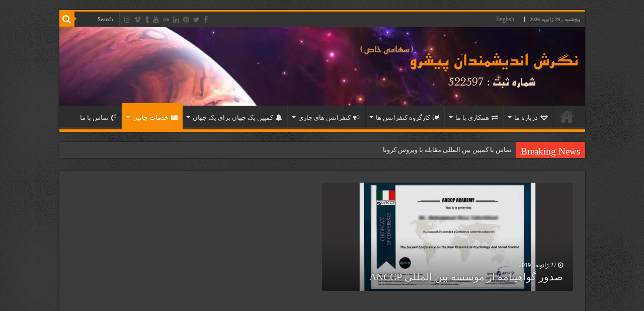

--- FILE ---
content_type: text/html; charset=UTF-8
request_url: https://www.nap.co.ir/%D8%B5%D8%AF%D9%88%D8%B1-%DA%AF%D9%88%D8%A7%D9%87%DB%8C%D9%86%D8%A7%D9%85%D9%87/
body_size: 13927
content:
<!DOCTYPE html><html dir="rtl" lang="fa-IR" prefix="og: http://ogp.me/ns#"><head><meta charset="UTF-8" /><link rel="pingback" href="https://www.nap.co.ir/xmlrpc.php" /> <script>!function(e,c){e[c]=e[c]+(e[c]&&" ")+"quform-js"}(document.documentElement,"className");</script><meta property="og:title" content="صدور گواهینامه - شرکت نگرش اندیشمندان پیشرو (سهامی خاص)"/><meta property="og:type" content="article"/><meta property="og:description" content=""/><meta property="og:url" content="https://www.nap.co.ir/%d8%b5%d8%af%d9%88%d8%b1-%da%af%d9%88%d8%a7%d9%87%db%8c%d9%86%d8%a7%d9%85%d9%87/"/><meta property="og:site_name" content="شرکت نگرش اندیشمندان پیشرو (سهامی خاص)"/><meta name='robots' content='index, follow, max-image-preview:large, max-snippet:-1, max-video-preview:-1' /><style>img:is([sizes="auto" i], [sizes^="auto," i]) { contain-intrinsic-size: 3000px 1500px }</style><title>صدور گواهینامه | شرکت نگرش اندیشمندان پیشرو (سهامی خاص)</title><link rel="canonical" href="https://www.nap.co.ir/صدور-گواهینامه/" /><meta property="og:locale" content="fa_IR" /><meta property="og:type" content="article" /><meta property="og:title" content="صدور گواهینامه" /><meta property="og:url" content="https://www.nap.co.ir/صدور-گواهینامه/" /><meta property="og:site_name" content="شرکت نگرش اندیشمندان پیشرو (سهامی خاص)" /><meta property="article:publisher" content="https://www.facebook.com/nap.co.iran/" /><meta property="article:modified_time" content="2020-03-15T16:25:13+00:00" /><meta name="twitter:card" content="summary_large_image" /><meta name="twitter:site" content="@Nap_Co_Ir" /> <script type="application/ld+json" class="yoast-schema-graph">{"@context":"https://schema.org","@graph":[{"@type":"WebPage","@id":"https://www.nap.co.ir/%d8%b5%d8%af%d9%88%d8%b1-%da%af%d9%88%d8%a7%d9%87%db%8c%d9%86%d8%a7%d9%85%d9%87/","url":"https://www.nap.co.ir/%d8%b5%d8%af%d9%88%d8%b1-%da%af%d9%88%d8%a7%d9%87%db%8c%d9%86%d8%a7%d9%85%d9%87/","name":"صدور گواهینامه | شرکت نگرش اندیشمندان پیشرو (سهامی خاص)","isPartOf":{"@id":"https://www.nap.co.ir/#website"},"datePublished":"2018-04-16T14:43:50+00:00","dateModified":"2020-03-15T16:25:13+00:00","breadcrumb":{"@id":"https://www.nap.co.ir/%d8%b5%d8%af%d9%88%d8%b1-%da%af%d9%88%d8%a7%d9%87%db%8c%d9%86%d8%a7%d9%85%d9%87/#breadcrumb"},"inLanguage":"fa-IR","potentialAction":[{"@type":"ReadAction","target":["https://www.nap.co.ir/%d8%b5%d8%af%d9%88%d8%b1-%da%af%d9%88%d8%a7%d9%87%db%8c%d9%86%d8%a7%d9%85%d9%87/"]}]},{"@type":"BreadcrumbList","@id":"https://www.nap.co.ir/%d8%b5%d8%af%d9%88%d8%b1-%da%af%d9%88%d8%a7%d9%87%db%8c%d9%86%d8%a7%d9%85%d9%87/#breadcrumb","itemListElement":[{"@type":"ListItem","position":1,"name":"خانه","item":"https://www.nap.co.ir/"},{"@type":"ListItem","position":2,"name":"صدور گواهینامه"}]},{"@type":"WebSite","@id":"https://www.nap.co.ir/#website","url":"https://www.nap.co.ir/","name":"شرکت نگرش اندیشمندان پیشرو (سهامی خاص)","description":"علمی، فرهنگی و پژوهشی","potentialAction":[{"@type":"SearchAction","target":{"@type":"EntryPoint","urlTemplate":"https://www.nap.co.ir/?s={search_term_string}"},"query-input":"required name=search_term_string"}],"inLanguage":"fa-IR"}]}</script> <link rel='dns-prefetch' href='//fonts.googleapis.com' /><link data-optimized="1" rel='stylesheet' id='wp-block-library-rtl-css' href='https://www.nap.co.ir/wp-content/litespeed/css/1/0976f60bd36ed918d61f5bf9a8f9a103.css?ver=9a103' type='text/css' media='all' /><style id='classic-theme-styles-inline-css' type='text/css'>/*! This file is auto-generated */
.wp-block-button__link{color:#fff;background-color:#32373c;border-radius:9999px;box-shadow:none;text-decoration:none;padding:calc(.667em + 2px) calc(1.333em + 2px);font-size:1.125em}.wp-block-file__button{background:#32373c;color:#fff;text-decoration:none}</style><style id='global-styles-inline-css' type='text/css'>:root{--wp--preset--aspect-ratio--square: 1;--wp--preset--aspect-ratio--4-3: 4/3;--wp--preset--aspect-ratio--3-4: 3/4;--wp--preset--aspect-ratio--3-2: 3/2;--wp--preset--aspect-ratio--2-3: 2/3;--wp--preset--aspect-ratio--16-9: 16/9;--wp--preset--aspect-ratio--9-16: 9/16;--wp--preset--color--black: #000000;--wp--preset--color--cyan-bluish-gray: #abb8c3;--wp--preset--color--white: #ffffff;--wp--preset--color--pale-pink: #f78da7;--wp--preset--color--vivid-red: #cf2e2e;--wp--preset--color--luminous-vivid-orange: #ff6900;--wp--preset--color--luminous-vivid-amber: #fcb900;--wp--preset--color--light-green-cyan: #7bdcb5;--wp--preset--color--vivid-green-cyan: #00d084;--wp--preset--color--pale-cyan-blue: #8ed1fc;--wp--preset--color--vivid-cyan-blue: #0693e3;--wp--preset--color--vivid-purple: #9b51e0;--wp--preset--gradient--vivid-cyan-blue-to-vivid-purple: linear-gradient(135deg,rgba(6,147,227,1) 0%,rgb(155,81,224) 100%);--wp--preset--gradient--light-green-cyan-to-vivid-green-cyan: linear-gradient(135deg,rgb(122,220,180) 0%,rgb(0,208,130) 100%);--wp--preset--gradient--luminous-vivid-amber-to-luminous-vivid-orange: linear-gradient(135deg,rgba(252,185,0,1) 0%,rgba(255,105,0,1) 100%);--wp--preset--gradient--luminous-vivid-orange-to-vivid-red: linear-gradient(135deg,rgba(255,105,0,1) 0%,rgb(207,46,46) 100%);--wp--preset--gradient--very-light-gray-to-cyan-bluish-gray: linear-gradient(135deg,rgb(238,238,238) 0%,rgb(169,184,195) 100%);--wp--preset--gradient--cool-to-warm-spectrum: linear-gradient(135deg,rgb(74,234,220) 0%,rgb(151,120,209) 20%,rgb(207,42,186) 40%,rgb(238,44,130) 60%,rgb(251,105,98) 80%,rgb(254,248,76) 100%);--wp--preset--gradient--blush-light-purple: linear-gradient(135deg,rgb(255,206,236) 0%,rgb(152,150,240) 100%);--wp--preset--gradient--blush-bordeaux: linear-gradient(135deg,rgb(254,205,165) 0%,rgb(254,45,45) 50%,rgb(107,0,62) 100%);--wp--preset--gradient--luminous-dusk: linear-gradient(135deg,rgb(255,203,112) 0%,rgb(199,81,192) 50%,rgb(65,88,208) 100%);--wp--preset--gradient--pale-ocean: linear-gradient(135deg,rgb(255,245,203) 0%,rgb(182,227,212) 50%,rgb(51,167,181) 100%);--wp--preset--gradient--electric-grass: linear-gradient(135deg,rgb(202,248,128) 0%,rgb(113,206,126) 100%);--wp--preset--gradient--midnight: linear-gradient(135deg,rgb(2,3,129) 0%,rgb(40,116,252) 100%);--wp--preset--font-size--small: 13px;--wp--preset--font-size--medium: 20px;--wp--preset--font-size--large: 36px;--wp--preset--font-size--x-large: 42px;--wp--preset--spacing--20: 0.44rem;--wp--preset--spacing--30: 0.67rem;--wp--preset--spacing--40: 1rem;--wp--preset--spacing--50: 1.5rem;--wp--preset--spacing--60: 2.25rem;--wp--preset--spacing--70: 3.38rem;--wp--preset--spacing--80: 5.06rem;--wp--preset--shadow--natural: 6px 6px 9px rgba(0, 0, 0, 0.2);--wp--preset--shadow--deep: 12px 12px 50px rgba(0, 0, 0, 0.4);--wp--preset--shadow--sharp: 6px 6px 0px rgba(0, 0, 0, 0.2);--wp--preset--shadow--outlined: 6px 6px 0px -3px rgba(255, 255, 255, 1), 6px 6px rgba(0, 0, 0, 1);--wp--preset--shadow--crisp: 6px 6px 0px rgba(0, 0, 0, 1);}:where(.is-layout-flex){gap: 0.5em;}:where(.is-layout-grid){gap: 0.5em;}body .is-layout-flex{display: flex;}.is-layout-flex{flex-wrap: wrap;align-items: center;}.is-layout-flex > :is(*, div){margin: 0;}body .is-layout-grid{display: grid;}.is-layout-grid > :is(*, div){margin: 0;}:where(.wp-block-columns.is-layout-flex){gap: 2em;}:where(.wp-block-columns.is-layout-grid){gap: 2em;}:where(.wp-block-post-template.is-layout-flex){gap: 1.25em;}:where(.wp-block-post-template.is-layout-grid){gap: 1.25em;}.has-black-color{color: var(--wp--preset--color--black) !important;}.has-cyan-bluish-gray-color{color: var(--wp--preset--color--cyan-bluish-gray) !important;}.has-white-color{color: var(--wp--preset--color--white) !important;}.has-pale-pink-color{color: var(--wp--preset--color--pale-pink) !important;}.has-vivid-red-color{color: var(--wp--preset--color--vivid-red) !important;}.has-luminous-vivid-orange-color{color: var(--wp--preset--color--luminous-vivid-orange) !important;}.has-luminous-vivid-amber-color{color: var(--wp--preset--color--luminous-vivid-amber) !important;}.has-light-green-cyan-color{color: var(--wp--preset--color--light-green-cyan) !important;}.has-vivid-green-cyan-color{color: var(--wp--preset--color--vivid-green-cyan) !important;}.has-pale-cyan-blue-color{color: var(--wp--preset--color--pale-cyan-blue) !important;}.has-vivid-cyan-blue-color{color: var(--wp--preset--color--vivid-cyan-blue) !important;}.has-vivid-purple-color{color: var(--wp--preset--color--vivid-purple) !important;}.has-black-background-color{background-color: var(--wp--preset--color--black) !important;}.has-cyan-bluish-gray-background-color{background-color: var(--wp--preset--color--cyan-bluish-gray) !important;}.has-white-background-color{background-color: var(--wp--preset--color--white) !important;}.has-pale-pink-background-color{background-color: var(--wp--preset--color--pale-pink) !important;}.has-vivid-red-background-color{background-color: var(--wp--preset--color--vivid-red) !important;}.has-luminous-vivid-orange-background-color{background-color: var(--wp--preset--color--luminous-vivid-orange) !important;}.has-luminous-vivid-amber-background-color{background-color: var(--wp--preset--color--luminous-vivid-amber) !important;}.has-light-green-cyan-background-color{background-color: var(--wp--preset--color--light-green-cyan) !important;}.has-vivid-green-cyan-background-color{background-color: var(--wp--preset--color--vivid-green-cyan) !important;}.has-pale-cyan-blue-background-color{background-color: var(--wp--preset--color--pale-cyan-blue) !important;}.has-vivid-cyan-blue-background-color{background-color: var(--wp--preset--color--vivid-cyan-blue) !important;}.has-vivid-purple-background-color{background-color: var(--wp--preset--color--vivid-purple) !important;}.has-black-border-color{border-color: var(--wp--preset--color--black) !important;}.has-cyan-bluish-gray-border-color{border-color: var(--wp--preset--color--cyan-bluish-gray) !important;}.has-white-border-color{border-color: var(--wp--preset--color--white) !important;}.has-pale-pink-border-color{border-color: var(--wp--preset--color--pale-pink) !important;}.has-vivid-red-border-color{border-color: var(--wp--preset--color--vivid-red) !important;}.has-luminous-vivid-orange-border-color{border-color: var(--wp--preset--color--luminous-vivid-orange) !important;}.has-luminous-vivid-amber-border-color{border-color: var(--wp--preset--color--luminous-vivid-amber) !important;}.has-light-green-cyan-border-color{border-color: var(--wp--preset--color--light-green-cyan) !important;}.has-vivid-green-cyan-border-color{border-color: var(--wp--preset--color--vivid-green-cyan) !important;}.has-pale-cyan-blue-border-color{border-color: var(--wp--preset--color--pale-cyan-blue) !important;}.has-vivid-cyan-blue-border-color{border-color: var(--wp--preset--color--vivid-cyan-blue) !important;}.has-vivid-purple-border-color{border-color: var(--wp--preset--color--vivid-purple) !important;}.has-vivid-cyan-blue-to-vivid-purple-gradient-background{background: var(--wp--preset--gradient--vivid-cyan-blue-to-vivid-purple) !important;}.has-light-green-cyan-to-vivid-green-cyan-gradient-background{background: var(--wp--preset--gradient--light-green-cyan-to-vivid-green-cyan) !important;}.has-luminous-vivid-amber-to-luminous-vivid-orange-gradient-background{background: var(--wp--preset--gradient--luminous-vivid-amber-to-luminous-vivid-orange) !important;}.has-luminous-vivid-orange-to-vivid-red-gradient-background{background: var(--wp--preset--gradient--luminous-vivid-orange-to-vivid-red) !important;}.has-very-light-gray-to-cyan-bluish-gray-gradient-background{background: var(--wp--preset--gradient--very-light-gray-to-cyan-bluish-gray) !important;}.has-cool-to-warm-spectrum-gradient-background{background: var(--wp--preset--gradient--cool-to-warm-spectrum) !important;}.has-blush-light-purple-gradient-background{background: var(--wp--preset--gradient--blush-light-purple) !important;}.has-blush-bordeaux-gradient-background{background: var(--wp--preset--gradient--blush-bordeaux) !important;}.has-luminous-dusk-gradient-background{background: var(--wp--preset--gradient--luminous-dusk) !important;}.has-pale-ocean-gradient-background{background: var(--wp--preset--gradient--pale-ocean) !important;}.has-electric-grass-gradient-background{background: var(--wp--preset--gradient--electric-grass) !important;}.has-midnight-gradient-background{background: var(--wp--preset--gradient--midnight) !important;}.has-small-font-size{font-size: var(--wp--preset--font-size--small) !important;}.has-medium-font-size{font-size: var(--wp--preset--font-size--medium) !important;}.has-large-font-size{font-size: var(--wp--preset--font-size--large) !important;}.has-x-large-font-size{font-size: var(--wp--preset--font-size--x-large) !important;}
:where(.wp-block-post-template.is-layout-flex){gap: 1.25em;}:where(.wp-block-post-template.is-layout-grid){gap: 1.25em;}
:where(.wp-block-columns.is-layout-flex){gap: 2em;}:where(.wp-block-columns.is-layout-grid){gap: 2em;}
:root :where(.wp-block-pullquote){font-size: 1.5em;line-height: 1.6;}</style><link data-optimized="1" rel='stylesheet' id='quform-css' href='https://www.nap.co.ir/wp-content/litespeed/css/1/b171678f0738f69e95255362d6f1f6d0.css?ver=1f6d0' type='text/css' media='all' /><link data-optimized="1" rel='stylesheet' id='tie-style-css' href='https://www.nap.co.ir/wp-content/litespeed/css/1/ad8fdbeb6f4f262acfbbb0ea238d399d.css?ver=d399d' type='text/css' media='all' /><link data-optimized="1" rel='stylesheet' id='tie-ilightbox-skin-css' href='https://www.nap.co.ir/wp-content/litespeed/css/1/8c0c68f21f6d31783a2e22f6ea4fe68b.css?ver=fe68b' type='text/css' media='all' /> <script type="text/javascript" src="https://www.nap.co.ir/wp-includes/js/jquery/jquery.min.js" id="jquery-core-js"></script> <script data-optimized="1" type="text/javascript" src="https://www.nap.co.ir/wp-content/litespeed/js/1/db6b55bbdda58cd1119976d0547a72db.js?ver=a72db" id="jquery-migrate-js"></script> <link rel="https://api.w.org/" href="https://www.nap.co.ir/wp-json/" /><link rel="alternate" title="JSON" type="application/json" href="https://www.nap.co.ir/wp-json/wp/v2/pages/125" /><link rel="EditURI" type="application/rsd+xml" title="RSD" href="https://www.nap.co.ir/xmlrpc.php?rsd" /><link data-optimized="1" rel="stylesheet" href="https://www.nap.co.ir/wp-content/litespeed/css/1/d9081b976a6de8a002b3aced86ac1d14.css?ver=c1d14" type="text/css" media="screen" /><link rel='shortlink' href='https://www.nap.co.ir/?p=125' /><link rel="alternate" title="oEmbed (JSON)" type="application/json+oembed" href="https://www.nap.co.ir/wp-json/oembed/1.0/embed?url=https%3A%2F%2Fwww.nap.co.ir%2F%25d8%25b5%25d8%25af%25d9%2588%25d8%25b1-%25da%25af%25d9%2588%25d8%25a7%25d9%2587%25db%258c%25d9%2586%25d8%25a7%25d9%2585%25d9%2587%2F" /><link rel="alternate" title="oEmbed (XML)" type="text/xml+oembed" href="https://www.nap.co.ir/wp-json/oembed/1.0/embed?url=https%3A%2F%2Fwww.nap.co.ir%2F%25d8%25b5%25d8%25af%25d9%2588%25d8%25b1-%25da%25af%25d9%2588%25d8%25a7%25d9%2587%25db%258c%25d9%2586%25d8%25a7%25d9%2585%25d9%2587%2F&#038;format=xml" /><link rel="alternate" href="https://www.nap.co.ir/en/certification-issuing/" hreflang="en" /><link rel="alternate" href="https://www.nap.co.ir/%d8%b5%d8%af%d9%88%d8%b1-%da%af%d9%88%d8%a7%d9%87%db%8c%d9%86%d8%a7%d9%85%d9%87/" hreflang="fa" /><link rel="shortcut icon" href="https://www.nap.co.ir/wp-content/themes/sahifa/favicon.ico" title="Favicon" />
<!--[if IE]> <script type="text/javascript">jQuery(document).ready(function (){ jQuery(".menu-item").has("ul").children("a").attr("aria-haspopup", "true");});</script> <![endif]-->
<!--[if lt IE 9]> <script src="https://www.nap.co.ir/wp-content/themes/sahifa/js/html5.js"></script> <script src="https://www.nap.co.ir/wp-content/themes/sahifa/js/selectivizr-min.js"></script> <![endif]-->
<!--[if IE 9]><link rel="stylesheet" type="text/css" media="all" href="https://www.nap.co.ir/wp-content/themes/sahifa/css/ie9.css" />
<![endif]-->
<!--[if IE 8]><link rel="stylesheet" type="text/css" media="all" href="https://www.nap.co.ir/wp-content/themes/sahifa/css/ie8.css" />
<![endif]-->
<!--[if IE 7]><link rel="stylesheet" type="text/css" media="all" href="https://www.nap.co.ir/wp-content/themes/sahifa/css/ie7.css" />
<![endif]--><meta name="viewport" content="width=device-width, initial-scale=1.0" /><style type="text/css" media="screen">body{
	font-family: 'droid arabic naskh';
}

.logo h1 a, .logo h2 a{
	font-family: 'droid arabic naskh';
}

.logo span{
	font-family: 'droid arabic naskh';
}

.top-nav, .top-nav ul li a {
	font-family: 'droid arabic naskh';
}

#main-nav, #main-nav ul li a{
	font-family: 'droid arabic naskh';
}

.breaking-news span.breaking-news-title{
	font-family: 'droid arabic naskh';
}

.page-title{
	font-family: 'droid arabic naskh';
}

.post-title{
	font-family: 'droid arabic naskh';
}

h2.post-box-title, h2.post-box-title a{
	font-family: 'droid arabic naskh';
}

h3.post-box-title, h3.post-box-title a{
	font-family: 'droid arabic naskh';
}

p.post-meta, p.post-meta a{
	font-family: 'droid arabic naskh';
}

body.single .entry, body.page .entry{
	font-family: 'droid arabic naskh';
}

blockquote p{
	font-family: 'droid arabic naskh';
}

.widget-top h4, .widget-top h4 a{
	font-family: 'droid arabic naskh';
}

.footer-widget-top h4, .footer-widget-top h4 a{
	font-family: 'droid arabic naskh';
}

#featured-posts .featured-title h2 a{
	font-family: 'droid arabic naskh';
}

.ei-title h2, .slider-caption h2 a, .content .slider-caption h2 a, .slider-caption h2, .content .slider-caption h2, .content .ei-title h2{
	font-family: 'droid arabic naskh';
}

.cat-box-title h2, .cat-box-title h2 a, .block-head h3, #respond h3, #comments-title, h2.review-box-header, .woocommerce-tabs .entry-content h2, .woocommerce .related.products h2, .entry .woocommerce h2, .woocommerce-billing-fields h3, .woocommerce-shipping-fields h3, #order_review_heading, #bbpress-forums fieldset.bbp-form legend, #buddypress .item-body h4, #buddypress #item-body h4{
	font-family: 'droid arabic naskh';
}


body {
	background-image : url(https://www.nap.co.ir/wp-content/themes/sahifa/images/patterns/body-bg1.png);
	background-position: top center;
}

#theme-header {
		background-image: url('http://www.nap.co.ir/wp-content/uploads/2020/04/هدر-شرکت-نگرش-اندیشمندان-پیشرو.jpg.webp') !important; 
			}</style> <script type="text/javascript">/*  */
				var sf_position = '0';
				var sf_templates = "<a href=\"{search_url_escaped}\">View All Results<\/a>";
				var sf_input = '.search-live';
				jQuery(document).ready(function(){
					jQuery(sf_input).ajaxyLiveSearch({"expand":false,"searchUrl":"https:\/\/www.nap.co.ir\/?s=%s","text":"Search","delay":500,"iwidth":180,"width":315,"ajaxUrl":"https:\/\/www.nap.co.ir\/wp-admin\/admin-ajax.php","rtl":0});
					jQuery(".live-search_ajaxy-selective-input").keyup(function() {
						var width = jQuery(this).val().length * 8;
						if(width < 50) {
							width = 50;
						}
						jQuery(this).width(width);
					});
					jQuery(".live-search_ajaxy-selective-search").click(function() {
						jQuery(this).find(".live-search_ajaxy-selective-input").focus();
					});
					jQuery(".live-search_ajaxy-selective-close").click(function() {
						jQuery(this).parent().remove();
					});
				});
			/*  */</script> <link rel="icon" href="https://www.nap.co.ir/wp-content/uploads/2020/04/cropped-لوگوی-شرکت-نگرش-اندیشمندان-پیشرو-32x32.png" sizes="32x32" /><link rel="icon" href="https://www.nap.co.ir/wp-content/uploads/2020/04/cropped-لوگوی-شرکت-نگرش-اندیشمندان-پیشرو-192x192.png" sizes="192x192" /><link rel="apple-touch-icon" href="https://www.nap.co.ir/wp-content/uploads/2020/04/cropped-لوگوی-شرکت-نگرش-اندیشمندان-پیشرو-180x180.png" /><meta name="msapplication-TileImage" content="https://www.nap.co.ir/wp-content/uploads/2020/04/cropped-لوگوی-شرکت-نگرش-اندیشمندان-پیشرو-270x270.png" />
 <script async src="https://www.googletagmanager.com/gtag/js?id=G-W78VXBYYX8"></script> <script>window.dataLayer = window.dataLayer || [];
  function gtag(){dataLayer.push(arguments);}
  gtag('js', new Date());

  gtag('config', 'G-W78VXBYYX8');</script> <script type="text/javascript">(function(c,l,a,r,i,t,y){
        c[a]=c[a]||function(){(c[a].q=c[a].q||[]).push(arguments)};
        t=l.createElement(r);t.async=1;t.src="https://www.clarity.ms/tag/"+i;
        y=l.getElementsByTagName(r)[0];y.parentNode.insertBefore(t,y);
    })(window, document, "clarity", "script", "lf13k755j5");</script> </head><body id="top" class="rtl wp-singular page-template-default page page-id-125 wp-theme-sahifa dark-skin lazy-enabled"><div class="wrapper-outer"><div class="background-cover"></div><aside id="slide-out"><div class="search-mobile"><form method="get" id="searchform-mobile" action="https://www.nap.co.ir/">
<button class="search-button" type="submit" value="Search"><i class="fa fa-search"></i></button>
<input type="text" id="s-mobile" name="s" title="Search" value="Search" onfocus="if (this.value == 'Search') {this.value = '';}" onblur="if (this.value == '') {this.value = 'Search';}"  /></form></div><div class="social-icons">
<a class="ttip-none" title="Facebook" href="https://www.facebook.com/nap.co.iran/" target="_blank"><i class="fa fa-facebook"></i></a><a class="ttip-none" title="Twitter" href="https://twitter.com/Nap_Co_Ir" target="_blank"><i class="fa fa-twitter"></i></a><a class="ttip-none" title="Pinterest" href="https://www.pinterest.com/Nap_Co_Ir/" target="_blank"><i class="fa fa-pinterest"></i></a><a class="ttip-none" title="LinkedIn" href="https://www.linkedin.com/in/nap-co-ir/" target="_blank"><i class="fa fa-linkedin"></i></a><a class="ttip-none" title="Flickr" href="https://www.flickr.com/photos/nap_co_ir" target="_blank"><i class="tieicon-flickr"></i></a><a class="ttip-none" title="Youtube" href="https://www.youtube.com/channel/UCTHm4uDdwXmLoGohnwlxsYA" target="_blank"><i class="fa fa-youtube"></i></a><a class="ttip-none" title="Tumblr" href="https://www.tumblr.com/blog/nap-co-ir" target="_blank"><i class="fa fa-tumblr"></i></a><a class="ttip-none" title="Vimeo" href="https://vimeo.com/napco" target="_blank"><i class="tieicon-vimeo"></i></a><a class="ttip-none" title="instagram" href="https://www.instagram.com/nap.co.ir/" target="_blank"><i class="fa fa-instagram"></i></a></div><div id="mobile-menu" ></div></aside><div id="wrapper" class="boxed"><div class="inner-wrapper"><header id="theme-header" class="theme-header"><div id="top-nav" class="top-nav"><div class="container"><span class="today-date">پنج‌شنبه , 29 ژانویه 2026</span><div class="top-menu"><ul id="menu-%d8%ae%d8%a7%d9%86%d9%87-2" class="menu"><li id="menu-item-4" class="menu-item menu-item-type-custom menu-item-object-custom menu-item-4"><a href="https://www.nap.co.ir/en">English</a></li></ul></div><div class="search-block"><form method="get" id="searchform-header" action="https://www.nap.co.ir/">
<button class="search-button" type="submit" value="Search"><i class="fa fa-search"></i></button>
<input class="search-live" type="text" id="s-header" name="s" title="Search" value="Search" onfocus="if (this.value == 'Search') {this.value = '';}" onblur="if (this.value == '') {this.value = 'Search';}"  /></form></div><div class="social-icons">
<a class="ttip-none" title="Facebook" href="https://www.facebook.com/nap.co.iran/" target="_blank"><i class="fa fa-facebook"></i></a><a class="ttip-none" title="Twitter" href="https://twitter.com/Nap_Co_Ir" target="_blank"><i class="fa fa-twitter"></i></a><a class="ttip-none" title="Pinterest" href="https://www.pinterest.com/Nap_Co_Ir/" target="_blank"><i class="fa fa-pinterest"></i></a><a class="ttip-none" title="LinkedIn" href="https://www.linkedin.com/in/nap-co-ir/" target="_blank"><i class="fa fa-linkedin"></i></a><a class="ttip-none" title="Flickr" href="https://www.flickr.com/photos/nap_co_ir" target="_blank"><i class="tieicon-flickr"></i></a><a class="ttip-none" title="Youtube" href="https://www.youtube.com/channel/UCTHm4uDdwXmLoGohnwlxsYA" target="_blank"><i class="fa fa-youtube"></i></a><a class="ttip-none" title="Tumblr" href="https://www.tumblr.com/blog/nap-co-ir" target="_blank"><i class="fa fa-tumblr"></i></a><a class="ttip-none" title="Vimeo" href="https://vimeo.com/napco" target="_blank"><i class="tieicon-vimeo"></i></a><a class="ttip-none" title="instagram" href="https://www.instagram.com/nap.co.ir/" target="_blank"><i class="fa fa-instagram"></i></a></div></div></div><div class="header-content"><a id="slide-out-open" class="slide-out-open" href="#"><span></span></a><div class="logo" style=" margin-top:15px; margin-bottom:15px;"><h2>								<a title="شرکت نگرش اندیشمندان پیشرو (سهامی خاص)" href="https://www.nap.co.ir/">
<img src="https://www.nap.co.ir/wp-content/uploads/2020/04/متن-هدر-سایت-شرکت-نگرش-اندیشمندان-پیشرو.png" alt="شرکت نگرش اندیشمندان پیشرو (سهامی خاص)" /><strong>شرکت نگرش اندیشمندان پیشرو (سهامی خاص) علمی، فرهنگی و پژوهشی</strong>
</a></h2></div><div class="clear"></div></div><nav id="main-nav" class="fixed-enabled"><div class="container"><div class="main-menu"><ul id="menu-%d8%ae%d8%a7%d9%86%d9%87" class="menu"><li id="menu-item-30" class="menu-item menu-item-type-post_type menu-item-object-page menu-item-home menu-item-30"><a href="https://www.nap.co.ir/">خانه</a></li><li id="menu-item-29" class="menu-item menu-item-type-post_type menu-item-object-page menu-item-has-children menu-item-29"><a href="https://www.nap.co.ir/%d8%af%d8%b1%d8%a8%d8%a7%d8%b1%d9%87-%d9%85%d8%a7/"><i class="fa fa-diamond"></i>درباره ما</a><ul class="sub-menu menu-sub-content"><li id="menu-item-51" class="menu-item menu-item-type-post_type menu-item-object-post menu-item-51"><a href="https://www.nap.co.ir/%d9%85%d8%b9%d8%b1%d9%81%db%8c-%d8%b4%d8%b1%da%a9%d8%aa/"><i class="fa fa-database"></i>معرفی شرکت</a></li><li id="menu-item-46" class="menu-item menu-item-type-post_type menu-item-object-post menu-item-46"><a href="https://www.nap.co.ir/%d9%85%d9%88%d8%b6%d9%88%d8%b9-%d9%81%d8%b9%d8%a7%d9%84%db%8c%d8%aa-%d8%b4%d8%b1%da%a9%d8%aa/"><i class="fa fa-thumb-tack"></i>موضوع فعالیت شرکت</a></li><li id="menu-item-48" class="menu-item menu-item-type-post_type menu-item-object-post menu-item-48"><a href="https://www.nap.co.ir/%d9%85%d8%af%d8%aa-%d9%81%d8%b9%d8%a7%d9%84%db%8c%d8%aa-%d8%b4%d8%b1%da%a9%d8%aa/"><i class="fa fa-clock-o"></i>مدت فعالیت شرکت</a></li><li id="menu-item-49" class="menu-item menu-item-type-post_type menu-item-object-post menu-item-49"><a href="https://www.nap.co.ir/%d8%b3%d8%b1%d9%85%d8%a7%db%8c%d9%87-%d8%b4%d8%b1%da%a9%d8%aa/"><i class="fa fa-money"></i>سرمایه شرکت</a></li><li id="menu-item-47" class="menu-item menu-item-type-post_type menu-item-object-post menu-item-47"><a href="https://www.nap.co.ir/%d9%85%d8%b1%da%a9%d8%b2-%d8%a7%d8%b5%d9%84%db%8c-%d8%b4%d8%b1%da%a9%d8%aa/"><i class="fa fa-building-o"></i>مرکز اصلی شرکت</a></li><li id="menu-item-45" class="menu-item menu-item-type-post_type menu-item-object-post menu-item-45"><a href="https://www.nap.co.ir/%d8%ad%d8%b3%d8%a7%d8%a8-%d9%87%d8%a7%db%8c-%d8%a8%d8%a7%d9%86%da%a9%db%8c-%d8%b4%d8%b1%da%a9%d8%aa/"><i class="fa fa-cc-visa"></i>حساب های بانکی شرکت</a></li><li id="menu-item-50" class="menu-item menu-item-type-post_type menu-item-object-post menu-item-50"><a href="https://www.nap.co.ir/%d8%b1%d9%88%d8%b2%d9%86%d8%a7%d9%85%d9%87-%d8%b1%d8%b3%d9%85%db%8c-%d8%b4%d8%b1%da%a9%d8%aa/"><i class="fa fa-newspaper-o"></i>روزنامه رسمی شرکت</a></li><li id="menu-item-196" class="menu-item menu-item-type-post_type menu-item-object-page menu-item-has-children menu-item-196"><a href="https://www.nap.co.ir/%d9%85%d8%b7%d8%a7%d9%84%d8%a8-%d9%85%d8%a7/"><i class="fa fa-calendar"></i>مطالب ما</a><ul class="sub-menu menu-sub-content"><li id="menu-item-195" class="menu-item menu-item-type-post_type menu-item-object-page menu-item-195"><a href="https://www.nap.co.ir/%d8%a7%d8%ae%d8%a8%d8%a7%d8%b1-%d9%85%d8%a7/"><i class="fa fa-microphone"></i>اخبار ما</a></li><li id="menu-item-194" class="menu-item menu-item-type-post_type menu-item-object-page menu-item-194"><a href="https://www.nap.co.ir/%d8%b3%d9%88%d8%a7%d9%84-%d9%87%d8%a7%db%8c-%d9%85%d8%aa%d8%af%d8%a7%d9%88%d9%84/"><i class="fa fa-question-circle-o"></i>سوال های متداول</a></li></ul></li></ul></li><li id="menu-item-28" class="menu-item menu-item-type-post_type menu-item-object-page menu-item-has-children menu-item-28"><a href="https://www.nap.co.ir/%d9%87%d9%85%da%a9%d8%a7%d8%b1%db%8c-%d8%a8%d8%a7-%d9%85%d8%a7/"><i class="fa fa-exchange"></i>همکاری با ما</a><ul class="sub-menu menu-sub-content"><li id="menu-item-66" class="menu-item menu-item-type-post_type menu-item-object-post menu-item-66"><a href="https://www.nap.co.ir/%d9%87%d9%85%da%a9%d8%a7%d8%b1%db%8c-%d8%b1%d8%a7%d9%87%d8%a8%d8%b1%d8%af%db%8c/"><i class="fa fa-briefcase"></i>همکاری راهبردی</a></li><li id="menu-item-64" class="menu-item menu-item-type-post_type menu-item-object-post menu-item-64"><a href="https://www.nap.co.ir/%d9%87%d9%85%da%a9%d8%a7%d8%b1%db%8c-%d8%af%d8%b1-%da%a9%d8%a7%d8%b1%da%af%d8%b1%d9%88%d9%87-%d8%b9%d9%84%d9%85%db%8c/"><i class="fa fa-graduation-cap"></i>همکاری در کارگروه علمی</a></li><li id="menu-item-65" class="menu-item menu-item-type-post_type menu-item-object-post menu-item-65"><a href="https://www.nap.co.ir/%d9%87%d9%85%da%a9%d8%a7%d8%b1%db%8c-%d8%af%d8%b1-%da%a9%d8%a7%d8%b1%da%af%d8%b1%d9%88%d9%87-%d8%a7%d8%ac%d8%b1%d8%a7%d8%a6%db%8c/"><i class="fa fa-comments-o"></i>همکاری در کارگروه اجرائی</a></li><li id="menu-item-63" class="menu-item menu-item-type-post_type menu-item-object-post menu-item-63"><a href="https://www.nap.co.ir/%d9%87%d9%85%da%a9%d8%a7%d8%b1%d8%a7%db%8c-%d8%a8%d9%87-%d8%b9%d9%86%d9%88%d8%a7%d9%86-%d8%a7%d8%b3%d9%be%d8%a7%d9%86%d8%b3%d8%b1/"><i class="fa fa-suitcase"></i>همکارای به عنوان اسپانسر</a></li><li id="menu-item-62" class="menu-item menu-item-type-post_type menu-item-object-post menu-item-62"><a href="https://www.nap.co.ir/%d9%87%d9%85%da%a9%d8%a7%d8%b1%db%8c-%d9%85%d8%a7-%d8%a8%d8%a7-%d8%b4%d9%85%d8%a7/"><i class="fa fa-hand-paper-o"></i>همکاری ما با شما</a></li><li id="menu-item-319" class="menu-item menu-item-type-post_type menu-item-object-page menu-item-has-children menu-item-319"><a href="https://www.nap.co.ir/%da%86%d8%b1%d8%a7-%d9%87%d9%85%da%a9%d8%a7%d8%b1%db%8c-%d8%a8%d8%a7-%d9%85%d8%a7%d8%9f/"><i class="fa fa-question-circle"></i>چرا همکاری با ما؟</a><ul class="sub-menu menu-sub-content"><li id="menu-item-323" class="menu-item menu-item-type-post_type menu-item-object-post menu-item-323"><a href="https://www.nap.co.ir/%d9%85%d8%af%db%8c%d8%b1%db%8c%d8%aa-%d8%a7%d9%86%d8%b9%d8%b7%d8%a7%d9%81-%d9%be%d8%b0%db%8c%d8%b1/"><i class="fa fa-power-off"></i>مدیریت انعطاف پذیر</a></li><li id="menu-item-334" class="menu-item menu-item-type-post_type menu-item-object-post menu-item-334"><a href="https://www.nap.co.ir/%d9%85%d8%a7%d9%87%db%8c%d8%aa-%d8%ad%d9%82%db%8c%d9%82%db%8c-%da%a9%d8%a7%d8%b1-%d9%be%da%98%d9%88%d9%87%d8%b4%db%8c/"><i class="fa fa-line-chart"></i>ماهیت حقیقی کار پژوهشی</a></li><li id="menu-item-340" class="menu-item menu-item-type-post_type menu-item-object-post menu-item-340"><a href="https://www.nap.co.ir/%d8%a7%d8%b1%d8%aa%d9%82%d8%a7-%d8%b3%d9%88%d8%a7%d8%a8%d9%82-%d9%be%da%98%d9%88%d9%87%d8%b4%db%8c/"><i class="fa fa-pie-chart"></i>ارتقا سوابق پژوهشی</a></li><li id="menu-item-345" class="menu-item menu-item-type-post_type menu-item-object-post menu-item-345"><a href="https://www.nap.co.ir/%d9%81%d8%b9%d8%a7%d9%84%db%8c%d8%aa-%d9%be%da%98%d9%88%d9%87%d8%b4%db%8c-%d8%a8%d8%af%d9%88%d9%86-%d8%ad%d8%b6%d9%88%d8%b1/"><i class="fa fa-refresh"></i>فعالیت پژوهشی بدون حضور</a></li><li id="menu-item-351" class="menu-item menu-item-type-post_type menu-item-object-post menu-item-351"><a href="https://www.nap.co.ir/%d8%af%d8%b1%d8%a2%d9%85%d8%af-%d9%be%da%98%d9%88%d9%87%d8%b4%db%8c-%d8%a8%d8%af%d9%88%d9%86-%d8%ad%d8%b6%d9%88%d8%b1/"><i class="fa fa-paypal"></i>درآمد پژوهشی بدون حضور</a></li><li id="menu-item-328" class="menu-item menu-item-type-post_type menu-item-object-post menu-item-328"><a href="https://www.nap.co.ir/%d8%ad%d8%b3%d8%a7%d8%a8%d8%af%d8%a7%d8%b1%db%8c-%d8%b4%d9%81%d8%a7%d9%81/"><i class="fa fa-calculator"></i>حسابداری شفاف</a></li><li id="menu-item-420" class="menu-item menu-item-type-post_type menu-item-object-post menu-item-420"><a href="https://www.nap.co.ir/%d9%85%d8%b2%db%8c%d8%aa-%d9%87%d8%a7%db%8c-%d8%ac%d8%a7%d9%86%d8%a8%db%8c/"><i class="fa fa-cubes"></i>مزیت های جانبی</a></li></ul></li></ul></li><li id="menu-item-27" class="menu-item menu-item-type-post_type menu-item-object-page menu-item-has-children menu-item-27"><a href="https://www.nap.co.ir/%da%a9%d8%a7%d8%b1%da%af%d8%b1%d9%88%d9%87-%da%a9%d9%86%d9%81%d8%b1%d8%a7%d9%86%d8%b3-%d9%87%d8%a7/"><i class="fa fa-contao"></i>کارگروه کنفرانس ها</a><ul class="sub-menu menu-sub-content"><li id="menu-item-97" class="menu-item menu-item-type-post_type menu-item-object-page menu-item-has-children menu-item-97"><a href="https://www.nap.co.ir/%d9%87%d9%85%da%a9%d8%a7%d8%b1%d8%a7%d9%86-%d8%b1%d8%a7%d9%87%d8%a8%d8%b1%d8%af%db%8c/"><i class="fa fa-briefcase"></i>همکاران راهبردی</a><ul class="sub-menu menu-sub-content"><li id="menu-item-470" class="menu-item menu-item-type-post_type menu-item-object-post menu-item-470"><a href="https://www.nap.co.ir/%d8%a2%da%a9%d8%a7%d8%af%d9%85%db%8c-%d8%a8%db%8c%d9%86-%d8%a7%d9%84%d9%85%d9%84%d9%84%db%8c-%d8%b9%d9%84%d9%88%d9%85-%da%af%d8%b1%d8%ac%d8%b3%d8%aa%d8%a7%d9%86/"><i class="fa fa-university"></i>آکادمی بین المللی علوم گرجستان</a></li><li id="menu-item-466" class="menu-item menu-item-type-post_type menu-item-object-post menu-item-466"><a href="https://www.nap.co.ir/%d9%86%d9%87%d8%a7%d8%af-%da%af%d9%88%d8%a7%d9%87%db%8c-%d8%af%d9%87%d9%86%d8%af%d9%87-audiso-%da%a9%d8%b4%d9%88%d8%b1-%da%86%da%a9/"><i class="fa fa-certificate"></i>نهاد گواهی دهنده Audiso کشور چک</a></li><li id="menu-item-460" class="menu-item menu-item-type-post_type menu-item-object-post menu-item-460"><a href="https://www.nap.co.ir/%d9%85%d9%88%d8%b3%d8%b3%d9%87-%d8%b5%d8%af%d9%88%d8%b1-%da%af%d9%88%d8%a7%d9%87%db%8c-%d9%86%d8%a7%d9%85%d9%87-oxford-cert-universal-%d8%a7%d9%86%da%af%d9%84%d8%b3%d8%aa%d8%a7%d9%86/"><i class="fa fa-certificate"></i>موسسه صدور گواهی نامه Oxford Cert Universal انگلستان</a></li><li id="menu-item-453" class="menu-item menu-item-type-post_type menu-item-object-post menu-item-453"><a href="https://www.nap.co.ir/%d8%b4%d8%b1%da%a9%d8%aa-equal-assurance-%d8%a7%d8%b3%d8%aa%d8%b1%d8%a7%d9%84%db%8c%d8%a7/"><i class="fa fa-certificate"></i>شرکت eQual Assurance استرالیا</a></li><li id="menu-item-446" class="menu-item menu-item-type-post_type menu-item-object-post menu-item-446"><a href="https://www.nap.co.ir/%d8%a2%da%a9%d8%a7%d8%af%d9%85%db%8c-mpt-%d8%a7%d8%aa%d8%b1%db%8c%d8%b4/"><i class="fa fa-certificate"></i>آکادمی MPT اتریش</a></li><li id="menu-item-438" class="menu-item menu-item-type-post_type menu-item-object-post menu-item-438"><a href="https://www.nap.co.ir/%d9%85%d9%88%d8%b3%d8%b3%d9%87-%d8%a8%db%8c%d9%86-%d8%a7%d9%84%d9%85%d9%84%d9%84%db%8c-%d8%b5%d8%af%d9%88%d8%b1-%da%af%d9%88%d8%a7%d9%87%db%8c-%d9%86%d8%a7%d9%85%d9%87-anccp/"><i class="fa fa-certificate"></i>موسسه بین المللی صدور گواهی نامه ANCCP</a></li></ul></li><li id="menu-item-96" class="menu-item menu-item-type-post_type menu-item-object-page menu-item-has-children menu-item-96"><a href="https://www.nap.co.ir/%da%a9%d8%a7%d8%b1%da%af%d8%b1%d9%88%d9%87-%d8%b9%d9%84%d9%85%db%8c/"><i class="fa fa-graduation-cap"></i>کارگروه علمی</a><ul class="sub-menu menu-sub-content"><li id="menu-item-93" class="menu-item menu-item-type-post_type menu-item-object-page menu-item-93"><a href="https://www.nap.co.ir/%da%af%d8%b1%d9%88%d9%87-%d9%81%d9%86%db%8c-%d9%88-%d9%85%d9%87%d9%86%d8%af%d8%b3%db%8c/"><i class="fa fa-magnet"></i>گروه فنی و مهندسی</a></li><li id="menu-item-92" class="menu-item menu-item-type-post_type menu-item-object-page menu-item-92"><a href="https://www.nap.co.ir/%da%af%d8%b1%d9%88%d9%87-%d8%b9%d9%84%d9%88%d9%85-%d8%aa%d8%ac%d8%b1%d8%a8%db%8c/"><i class="fa fa-flask"></i>گروه علوم تجربی</a></li><li id="menu-item-91" class="menu-item menu-item-type-post_type menu-item-object-page menu-item-91"><a href="https://www.nap.co.ir/%da%af%d8%b1%d9%88%d9%87-%d8%b9%d9%84%d9%88%d9%85-%d8%a7%d9%86%d8%b3%d8%a7%d9%86%db%8c/"><i class="fa fa-bar-chart"></i>گروه علوم انسانی</a></li><li id="menu-item-90" class="menu-item menu-item-type-post_type menu-item-object-page menu-item-90"><a href="https://www.nap.co.ir/%da%af%d8%b1%d9%88%d9%87-%d9%87%d9%86%d8%b1/"><i class="fa fa-music"></i>گروه هنر</a></li><li id="menu-item-89" class="menu-item menu-item-type-post_type menu-item-object-page menu-item-89"><a href="https://www.nap.co.ir/%da%af%d8%b1%d9%88%d9%87-%d8%b2%d8%a8%d8%a7%d9%86-%d9%87%d8%a7%db%8c-%d8%ae%d8%a7%d8%b1%d8%ac%db%8c/"><i class="fa fa-language"></i>گروه زبان های خارجی</a></li></ul></li><li id="menu-item-94" class="menu-item menu-item-type-post_type menu-item-object-page menu-item-94"><a href="https://www.nap.co.ir/%da%a9%d8%a7%d8%b1%da%af%d8%b1%d9%88%d9%87-%d8%b3%db%8c%d8%a7%d8%b3%d8%aa%da%af%d8%b0%d8%a7%d8%b1%db%8c/"><i class="fa fa-cogs"></i>کارگروه سیاستگذاری</a></li><li id="menu-item-95" class="menu-item menu-item-type-post_type menu-item-object-page menu-item-95"><a href="https://www.nap.co.ir/%da%a9%d8%a7%d8%b1%da%af%d8%b1%d9%88%d9%87-%d8%a7%d8%ac%d8%b1%d8%a7%d8%a6%db%8c/"><i class="fa fa-comments-o"></i>کارگروه اجرائی</a></li></ul></li><li id="menu-item-26" class="menu-item menu-item-type-post_type menu-item-object-page menu-item-has-children menu-item-26"><a href="https://www.nap.co.ir/%da%a9%d9%86%d9%81%d8%b1%d8%a7%d9%86%d8%b3-%d9%87%d8%a7%db%8c-%d8%ac%d8%a7%d8%b1%db%8c/"><i class="fa fa-bullhorn"></i>کنفرانس های جاری</a><ul class="sub-menu menu-sub-content"><li id="menu-item-116" class="menu-item menu-item-type-post_type menu-item-object-page menu-item-116"><a href="https://www.nap.co.ir/%da%a9%d9%86%d9%81%d8%b1%d8%a7%d9%86%d8%b3-%d9%87%d8%a7%db%8c-%d9%81%d9%86%db%8c-%d9%88-%d9%85%d9%87%d9%86%d8%af%d8%b3%db%8c/"><i class="fa fa-magnet"></i>کنفرانس های فنی و مهندسی</a></li><li id="menu-item-115" class="menu-item menu-item-type-post_type menu-item-object-page menu-item-115"><a href="https://www.nap.co.ir/%da%a9%d9%86%d9%81%d8%b1%d8%a7%d9%86%d8%b3-%d9%87%d8%a7%db%8c-%d8%b9%d9%84%d9%88%d9%85-%d8%aa%d8%ac%d8%b1%d8%a8%db%8c/"><i class="fa fa-flask"></i>کنفرانس های علوم تجربی</a></li><li id="menu-item-120" class="menu-item menu-item-type-post_type menu-item-object-page menu-item-120"><a href="https://www.nap.co.ir/%da%a9%d9%86%d9%81%d8%b1%d8%a7%d9%86%d8%b3-%d9%87%d8%a7%db%8c-%d8%b9%d9%84%d9%88%d9%85-%d8%a7%d9%86%d8%b3%d8%a7%d9%86%db%8c/"><i class="fa fa-bar-chart"></i>کنفرانس های علوم انسانی</a></li><li id="menu-item-119" class="menu-item menu-item-type-post_type menu-item-object-page menu-item-119"><a href="https://www.nap.co.ir/%da%a9%d9%86%d9%81%d8%b1%d8%a7%d9%86%d8%b3-%d9%87%d8%a7%db%8c-%d9%87%d9%86%d8%b1/"><i class="fa fa-music"></i>کنفرانس های هنر</a></li><li id="menu-item-118" class="menu-item menu-item-type-post_type menu-item-object-page menu-item-118"><a href="https://www.nap.co.ir/%da%a9%d9%86%d9%81%d8%b1%d8%a7%d9%86%d8%b3-%d9%87%d8%a7%db%8c-%d8%b2%d8%a8%d8%a7%d9%86-%d9%87%d8%a7%db%8c-%d8%ae%d8%a7%d8%b1%d8%ac%db%8c/"><i class="fa fa-language"></i>کنفرانس های زبان های خارجی</a></li><li id="menu-item-117" class="menu-item menu-item-type-post_type menu-item-object-page menu-item-117"><a href="https://www.nap.co.ir/%da%a9%d9%86%d9%81%d8%b1%d8%a7%d9%86%d8%b3-%d9%87%d8%a7%db%8c-%d8%ac%d8%a7%d9%85%d8%b9/"><i class="fa fa-align-justify"></i>کنفرانس های جامع</a></li></ul></li><li id="menu-item-787" class="menu-item menu-item-type-post_type menu-item-object-page menu-item-has-children menu-item-787"><a href="https://www.nap.co.ir/%da%a9%d9%85%d9%be%db%8c%d9%86-%db%8c%da%a9-%d8%ac%d9%87%d8%a7%d9%86-%d8%a8%d8%b1%d8%a7%db%8c-%db%8c%da%a9-%d8%ac%d9%87%d8%a7%d9%86/"><i class="fa fa-bell"></i>کمپین یک جهان برای یک جهان</a><ul class="sub-menu menu-sub-content"><li id="menu-item-813" class="menu-item menu-item-type-post_type menu-item-object-page menu-item-has-children menu-item-813"><a href="https://www.nap.co.ir/%d9%88%db%8c%d8%b1%d9%88%d8%b3-%da%a9%d8%b1%d9%88%d9%86%d8%a7-%db%b2%db%b0%db%b1%db%b9/"><i class="fa fa-bullseye"></i>ویروس کرونا ۲۰۱۹</a><ul class="sub-menu menu-sub-content"><li id="menu-item-825" class="menu-item menu-item-type-post_type menu-item-object-page menu-item-has-children menu-item-825"><a href="https://www.nap.co.ir/%da%a9%d9%85%d9%be%db%8c%d9%86-%d9%85%d9%82%d8%a7%d8%a8%d9%84%d9%87-%d8%a8%d8%a7-%d9%88%db%8c%d8%b1%d9%88%d8%b3-%da%a9%d8%b1%d9%88%d9%86%d8%a7-%db%b2%db%b0%db%b1%db%b9/"><i class="fa fa-hand-peace-o"></i>کمپین مقابله با ویروس کرونا ۲۰۱۹</a><ul class="sub-menu menu-sub-content"><li id="menu-item-924" class="menu-item menu-item-type-post_type menu-item-object-post menu-item-924"><a href="https://www.nap.co.ir/%d9%be%d9%88%d8%b3%d8%aa%d8%b1-%da%a9%d9%85%d9%be%db%8c%d9%86-%d8%a8%db%8c%d9%86-%d8%a7%d9%84%d9%85%d9%84%d9%84%db%8c-%d9%85%d9%82%d8%a7%d8%a8%d9%84%d9%87-%d8%a8%d8%a7-%da%a9%d8%b1%d9%88%d9%86%d8%a7/"><i class="fa fa-picture-o"></i>پوستر کمپین بین المللی مقابله با ویروس کرونا</a></li><li id="menu-item-808" class="menu-item menu-item-type-post_type menu-item-object-post menu-item-808"><a href="https://www.nap.co.ir/%d8%af%d8%b1%d8%a8%d8%a7%d8%b1%d9%87-%da%a9%d9%85%d9%be%db%8c%d9%86-%d8%a8%db%8c%d9%86-%d8%a7%d9%84%d9%85%d9%84%d9%84%db%8c-%d9%85%d9%82%d8%a7%d8%a8%d9%84%d9%87-%da%a9%d8%b1%d9%88%d9%86%d8%a7/"><i class="fa fa-link"></i>درباره کمپین بین المللی مقابله با ویروس کرونا</a></li><li id="menu-item-855" class="menu-item menu-item-type-post_type menu-item-object-post menu-item-855"><a href="https://www.nap.co.ir/%d9%87%d9%85%da%a9%d8%a7%d8%b1%db%8c-%d8%a8%d8%a7-%da%a9%d9%85%d9%be%db%8c%d9%86-%d9%85%d9%82%d8%a7%d8%a8%d9%84%d9%87-%d8%a8%d8%a7-%d9%88%db%8c%d8%b1%d9%88%d8%b3-%da%a9%d8%b1%d9%88%d9%86%d8%a7/"><i class="fa fa-internet-explorer"></i>همکاری با کمپین بین المللی مقابله با ویروس کرونا بدون حضور</a></li><li id="menu-item-805" class="menu-item menu-item-type-post_type menu-item-object-post menu-item-805"><a href="https://www.nap.co.ir/%d9%85%d8%b7%d8%a7%d9%84%d8%a8-%da%a9%d9%85%d9%be%db%8c%d9%86-%d8%a8%db%8c%d9%86-%d8%a7%d9%84%d9%85%d9%84%d9%84%db%8c-%d9%85%d9%82%d8%a7%d8%a8%d9%84%d9%87-%d8%a8%d8%a7-%da%a9%d8%b1%d9%88%d9%86%d8%a7/"><i class="fa fa-key"></i>مطالب کمپین بین المللی مقابله با ویروس کرونا</a></li><li id="menu-item-807" class="menu-item menu-item-type-post_type menu-item-object-post menu-item-807"><a href="https://www.nap.co.ir/%da%a9%d8%a7%d8%b1%da%af%d8%b1%d9%88%d9%87-%d8%aa%d8%ae%d8%b5%d8%b5%db%8c-%da%a9%d9%85%d9%be%db%8c%d9%86-%d8%a8%db%8c%d9%86-%d8%a7%d9%84%d9%85%d9%84%d9%84%db%8c-%da%a9%d8%b1%d9%88%d9%86%d8%a7/"><i class="fa fa-stethoscope"></i>کارگروه تخصصی کمپین بین المللی مقابله با ویروس کرونا</a></li><li id="menu-item-806" class="menu-item menu-item-type-post_type menu-item-object-post menu-item-806"><a href="https://www.nap.co.ir/%da%a9%d8%a7%d8%b1%da%af%d8%b1%d9%88%d9%87-%d9%be%d8%b4%d8%aa%db%8c%d8%a8%d8%a7%d9%86%db%8c-%da%a9%d9%85%d9%be%db%8c%d9%86-%d9%85%d9%82%d8%a7%d8%a8%d9%84%d9%87-%da%a9%d8%b1%d9%88%d9%86%d8%a7/"><i class="fa fa-microphone"></i>کارگروه پشتیبانی کمپین بین المللی مقابله با ویروس کرونا</a></li><li id="menu-item-804" class="menu-item menu-item-type-post_type menu-item-object-post menu-item-804"><a href="https://www.nap.co.ir/%d8%ad%d9%82%d9%88%d9%82-%d9%85%d8%a7%d8%af%db%8c-%d9%88-%d9%85%d8%b9%d9%86%d9%88%db%8c-%da%a9%d9%85%d9%be%db%8c%d9%86-%d9%85%d9%82%d8%a7%d8%a8%d9%84%d9%87-%d8%a8%d8%a7-%da%a9%d8%b1%d9%88%d9%86%d8%a7/"><i class="fa fa-balance-scale"></i>حقوق مادی و معنوی کمپین بین المللی مقابله با ویروس کرونا</a></li><li id="menu-item-830" class="menu-item menu-item-type-post_type menu-item-object-post menu-item-830"><a href="https://www.nap.co.ir/%d8%aa%d9%85%d8%a7%d8%b3-%d8%a8%d8%a7-%da%a9%d9%85%d9%be%db%8c%d9%86-%d9%85%d9%82%d8%a7%d8%a8%d9%84%d9%87-%d8%a8%d8%a7-%d9%88%db%8c%d8%b1%d9%88%d8%b3-%da%a9%d8%b1%d9%88%d9%86%d8%a7/"><i class="fa fa-mobile"></i>تماس با کمپین بین المللی مقابله با ویروس کرونا</a></li></ul></li><li id="menu-item-833" class="menu-item menu-item-type-post_type menu-item-object-page menu-item-has-children menu-item-833"><a href="https://www.nap.co.ir/%d8%af%d8%a7%d9%86%d8%b3%d8%aa%d9%86%db%8c-%d9%87%d8%a7%db%8c-%d8%b9%d9%84%d9%85%db%8c-%d8%af%d8%b1%d8%a8%d8%a7%d8%b1%d9%87-%d9%88%db%8c%d8%b1%d9%88%d8%b3-%da%a9%d8%b1%d9%88%d9%86%d8%a7-%db%b2%db%b0/"><i class="fa fa-book"></i>دانستنی های علمی درباره ویروس کرونا ۲۰۱۹</a><ul class="sub-menu menu-sub-content"><li id="menu-item-839" class="menu-item menu-item-type-post_type menu-item-object-page menu-item-839"><a href="https://www.nap.co.ir/%d8%af%d8%a7%d9%86%d8%b3%d8%aa%d9%86%db%8c-%d9%87%d8%a7%db%8c-%d8%b9%d9%84%d9%85%db%8c-%d8%a8%d8%b1%d8%a7%db%8c-%d9%85%d8%a8%d8%aa%d9%84%d8%a7%db%8c%d8%a7%d9%86-%d8%a8%d9%87-%d9%88%db%8c%d8%b1%d9%88/"><i class="fa fa-ambulance"></i>دانستنی های علمی برای مبتلایان به ویروس کرونا ۲۰۱۹</a></li><li id="menu-item-842" class="menu-item menu-item-type-post_type menu-item-object-page menu-item-842"><a href="https://www.nap.co.ir/%d8%af%d8%a7%d9%86%d8%b3%d8%aa%d9%86%db%8c-%d9%87%d8%a7%db%8c-%d8%b9%d9%84%d9%85%db%8c-%d8%a8%d8%b1%d8%a7%db%8c-%d9%86%d8%b2%d8%af%db%8c%da%a9%d8%a7%d9%86-%d9%85%d8%a8%d8%aa%d9%84%d8%a7%db%8c%d8%a7/"><i class="fa fa-american-sign-language-interpreting"></i>دانستنی های علمی برای نزدیکان مبتلایان به ویروس کرونا ۲۰۱۹</a></li><li id="menu-item-849" class="menu-item menu-item-type-post_type menu-item-object-page menu-item-849"><a href="https://www.nap.co.ir/%d8%af%d8%a7%d9%86%d8%b3%d8%aa%d9%86%db%8c-%d9%87%d8%a7%db%8c-%d8%b9%d9%84%d9%85%db%8c-%d8%a8%d8%b1%d8%a7%db%8c-%d9%85%d8%b1%d8%af%d9%85%d8%a7%d9%86-%da%a9%d8%b4%d9%88%d8%b1%d9%87%d8%a7%db%8c-%d9%85-2/"><i class="fa fa-child"></i>دانستنی های علمی برای مردمان کشورهای مبتلا به ویروس کرونا ۲۰۱۹</a></li><li id="menu-item-846" class="menu-item menu-item-type-post_type menu-item-object-page menu-item-846"><a href="https://www.nap.co.ir/%d8%af%d8%a7%d9%86%d8%b3%d8%aa%d9%86%db%8c-%d9%87%d8%a7%db%8c-%d8%b9%d9%84%d9%85%db%8c-%d8%a8%d8%b1%d8%a7%db%8c-%d9%85%d8%b1%d8%af%d9%85%d8%a7%d9%86-%da%a9%d8%b4%d9%88%d8%b1%d9%87%d8%a7%db%8c-%d9%85/"><i class="fa fa-heartbeat"></i>دانستنی های علمی برای مردمان کشورهای مبتلا نشده به ویروس کرونا ۲۰۱۹</a></li><li id="menu-item-836" class="menu-item menu-item-type-post_type menu-item-object-page menu-item-836"><a href="https://www.nap.co.ir/%d8%aa%d8%a7%d8%b1%db%8c%d8%ae%da%86%d9%87-%d9%88-%d9%85%d8%b9%d8%b1%d9%81%db%8c-%d9%88%db%8c%d8%b1%d9%88%d8%b3-%da%a9%d8%b1%d9%88%d9%86%d8%a7-%db%b2%db%b0%db%b1%db%b9/"><i class="fa fa-history"></i>تاریخچه و معرفی ویروس کرونا ۲۰۱۹</a></li></ul></li></ul></li></ul></li><li id="menu-item-25" class="menu-item menu-item-type-post_type menu-item-object-page current-menu-ancestor current-menu-parent current_page_parent current_page_ancestor menu-item-has-children menu-item-25"><a href="https://www.nap.co.ir/%d8%ae%d8%af%d9%85%d8%a7%d8%aa-%d8%ac%d8%a7%d9%86%d8%a8%db%8c/"><i class="fa fa-server"></i>خدمات جانبی</a><ul class="sub-menu menu-sub-content"><li id="menu-item-174" class="menu-item menu-item-type-post_type menu-item-object-page menu-item-has-children menu-item-174"><a href="https://www.nap.co.ir/%d8%aa%d8%b1%d8%ac%d9%85%d9%87-%d8%aa%d8%ae%d8%b5%d8%b5%db%8c/"><i class="fa fa-adjust"></i>ترجمه تخصصی</a><ul class="sub-menu menu-sub-content"><li id="menu-item-185" class="menu-item menu-item-type-post_type menu-item-object-post menu-item-185"><a href="https://www.nap.co.ir/%d8%aa%d8%b1%d8%ac%d9%85%d9%87-%d8%aa%d8%ae%d8%b5%d8%b5%db%8c-%d9%81%d8%a7%d8%b1%d8%b3%db%8c-%d8%a8%d9%87-%d8%a7%d9%86%da%af%d9%84%db%8c%d8%b3%db%8c/"><i class="fa fa-align-right"></i>ترجمه تخصصی فارسی به انگلیسی</a></li><li id="menu-item-184" class="menu-item menu-item-type-post_type menu-item-object-post menu-item-184"><a href="https://www.nap.co.ir/%d8%aa%d8%b1%d8%ac%d9%85%d9%87-%d8%aa%d8%ae%d8%b5%d8%b5%db%8c-%d8%a7%d9%86%da%af%d9%84%db%8c%d8%b3%db%8c-%d8%a8%d9%87-%d9%81%d8%a7%d8%b1%d8%b3%db%8c/"><i class="fa fa-align-left"></i>ترجمه تخصصی انگلیسی به فارسی</a></li></ul></li><li id="menu-item-762" class="menu-item menu-item-type-post_type menu-item-object-page menu-item-has-children menu-item-762"><a href="https://www.nap.co.ir/%d8%aa%d8%a8%d9%84%db%8c%d8%ba%d8%a7%d8%aa-%d9%87%d8%af%d9%81%d9%85%d9%86%d8%af/"><i class="fa fa-check"></i>تبلیغات هدفمند</a><ul class="sub-menu menu-sub-content"><li id="menu-item-763" class="menu-item menu-item-type-post_type menu-item-object-post menu-item-763"><a href="https://www.nap.co.ir/%d8%a7%d8%b1%d8%b3%d8%a7%d9%84-%d9%be%d8%b3%d8%aa-%d8%a7%d9%84%da%a9%d8%aa%d8%b1%d9%88%d9%86%db%8c%da%a9-%d9%87%d8%af%d9%81%d9%85%d9%86%d8%af/"><i class="fa fa-envelope"></i>ارسال پست الکترونیک هدفمند</a></li></ul></li><li id="menu-item-172" class="menu-item menu-item-type-post_type menu-item-object-page current-menu-item page_item page-item-125 current_page_item menu-item-has-children menu-item-172"><a href="https://www.nap.co.ir/%d8%b5%d8%af%d9%88%d8%b1-%da%af%d9%88%d8%a7%d9%87%db%8c%d9%86%d8%a7%d9%85%d9%87/"><i class="fa fa-certificate"></i>صدور گواهینامه</a><ul class="sub-menu menu-sub-content"><li id="menu-item-658" class="menu-item menu-item-type-post_type menu-item-object-post menu-item-658"><a href="https://www.nap.co.ir/%d8%b5%d8%af%d9%88%d8%b1-%da%af%d9%88%d8%a7%d9%87%db%8c%d9%86%d8%a7%d9%85%d9%87-%d8%a7%d8%b2-%d8%a2%da%a9%d8%a7%d8%af%d9%85%db%8c-%d8%a8%db%8c%d9%86-%d8%a7%d9%84%d9%85%d9%84%d9%84%db%8c-%d8%b9%d9%84/"><i class="fa fa-certificate"></i>صدور گواهینامه از آکادمی بین المللی علوم گرجستان</a></li><li id="menu-item-659" class="menu-item menu-item-type-post_type menu-item-object-post menu-item-659"><a href="https://www.nap.co.ir/%d8%b5%d8%af%d9%88%d8%b1-%da%af%d9%88%d8%a7%d9%87%db%8c%d9%86%d8%a7%d9%85%d9%87-%d8%a7%d8%b2-%d9%86%d9%87%d8%a7%d8%af-audiso-%da%a9%d8%b4%d9%88%d8%b1-%da%86%da%a9/"><i class="fa fa-certificate"></i>صدور گواهینامه از نهاد Audiso کشور چک</a></li><li id="menu-item-660" class="menu-item menu-item-type-post_type menu-item-object-post menu-item-660"><a href="https://www.nap.co.ir/%d8%b5%d8%af%d9%88%d8%b1-%da%af%d9%88%d8%a7%d9%87%db%8c%d9%86%d8%a7%d9%85%d9%87-%d8%a7%d8%b2-%d9%85%d9%88%d8%b3%d8%b3%d9%87-oxford-cert-%d8%a7%d9%86%da%af%d9%84%d8%b3%d8%aa%d8%a7%d9%86/"><i class="fa fa-certificate"></i>صدور گواهینامه از موسسه Oxford Cert انگلستان</a></li><li id="menu-item-661" class="menu-item menu-item-type-post_type menu-item-object-post menu-item-661"><a href="https://www.nap.co.ir/%d8%b5%d8%af%d9%88%d8%b1-%da%af%d9%88%d8%a7%d9%87%db%8c%d9%86%d8%a7%d9%85%d9%87-%d8%a7%d8%b2-%d8%b4%d8%b1%da%a9%d8%aa-equal-assurance-%d8%a7%d8%b3%d8%aa%d8%b1%d8%a7%d9%84%db%8c%d8%a7/"><i class="fa fa-certificate"></i>صدور گواهینامه از شرکت eQual Assurance استرالیا</a></li><li id="menu-item-662" class="menu-item menu-item-type-post_type menu-item-object-post menu-item-662"><a href="https://www.nap.co.ir/%d8%b5%d8%af%d9%88%d8%b1-%da%af%d9%88%d8%a7%d9%87%db%8c%d9%86%d8%a7%d9%85%d9%87-%d8%a7%d8%b2-%d8%a2%da%a9%d8%a7%d8%af%d9%85%db%8c-mpt-%d8%a7%d8%aa%d8%b1%db%8c%d8%b4/"><i class="fa fa-certificate"></i>صدور گواهینامه از آکادمی MPT اتریش</a></li><li id="menu-item-663" class="menu-item menu-item-type-post_type menu-item-object-post menu-item-663"><a href="https://www.nap.co.ir/%d8%b5%d8%af%d9%88%d8%b1-%da%af%d9%88%d8%a7%d9%87%db%8c%d9%86%d8%a7%d9%85%d9%87-%d8%a7%d8%b2-%d9%85%d9%88%d8%b3%d8%b3%d9%87-%d8%a8%db%8c%d9%86-%d8%a7%d9%84%d9%85%d9%84%d9%84%db%8c-anccp/"><i class="fa fa-certificate"></i>صدور گواهینامه از موسسه بین المللی ANCCP</a></li></ul></li><li id="menu-item-173" class="menu-item menu-item-type-post_type menu-item-object-page menu-item-has-children menu-item-173"><a href="https://www.nap.co.ir/%da%86%d8%a7%d9%be/"><i class="fa fa-leanpub"></i>چاپ</a><ul class="sub-menu menu-sub-content"><li id="menu-item-183" class="menu-item menu-item-type-post_type menu-item-object-post menu-item-183"><a href="https://www.nap.co.ir/%da%86%d8%a7%d9%be-%d9%85%d9%82%d8%a7%d9%84%d8%a7%d8%aa-%d8%b9%d9%84%d9%85%db%8c/"><i class="fa fa-file-pdf-o"></i>چاپ مقالات علمی</a></li><li id="menu-item-186" class="menu-item menu-item-type-post_type menu-item-object-post menu-item-186"><a href="https://www.nap.co.ir/%da%86%d8%a7%d9%be-%da%a9%d8%aa%d8%a7%d8%a8/"><i class="fa fa-book"></i>چاپ کتاب</a></li><li id="menu-item-182" class="menu-item menu-item-type-post_type menu-item-object-post menu-item-182"><a href="https://www.nap.co.ir/%da%86%d8%a7%d9%be-%d9%be%d8%a7%db%8c%d8%a7%d9%86%d8%a7%d9%85%d9%87/"><i class="fa fa-file-text-o"></i>چاپ پایانامه</a></li></ul></li><li id="menu-item-170" class="menu-item menu-item-type-post_type menu-item-object-page menu-item-has-children menu-item-170"><a href="https://www.nap.co.ir/%d8%ad%d9%85%d8%a7%db%8c%d8%aa-%d8%a7%d8%b2-%d8%b4%d9%85%d8%a7/"><i class="fa fa-superscript"></i>حمایت از شما</a><ul class="sub-menu menu-sub-content"><li id="menu-item-181" class="menu-item menu-item-type-post_type menu-item-object-post menu-item-181"><a href="https://www.nap.co.ir/%d8%ad%d9%85%d8%a7%db%8c%d8%aa-%d8%a7%d8%b2-%d8%a7%d8%ae%d8%aa%d8%b1%d8%a7%d8%b9%d8%a7%d8%aa-%d8%b4%d9%85%d8%a7/"><i class="fa fa-bicycle"></i>حمایت از اختراعات شما</a></li><li id="menu-item-179" class="menu-item menu-item-type-post_type menu-item-object-post menu-item-179"><a href="https://www.nap.co.ir/%d8%ad%d9%85%d8%a7%db%8c%d8%aa-%d8%a7%d8%b2-%d8%b7%d8%b1%d8%ad-%d9%87%d8%a7%db%8c-%d9%be%da%98%d9%88%d9%87%d8%b4%db%8c-%d8%b4%d9%85%d8%a7/"><i class="fa fa-binoculars"></i>حمایت از طرح های پژوهشی شما</a></li><li id="menu-item-180" class="menu-item menu-item-type-post_type menu-item-object-post menu-item-180"><a href="https://www.nap.co.ir/%d8%ad%d9%85%d8%a7%db%8c%d8%aa-%d8%a7%d8%b2-%d8%b7%d8%b1%d8%ad-%d9%87%d8%a7%db%8c-%d8%b5%d9%86%d8%b9%d8%aa%db%8c-%d8%b4%d9%85%d8%a7/"><i class="fa fa-anchor"></i>حمایت از طرح های صنعتی شما</a></li><li id="menu-item-178" class="menu-item menu-item-type-post_type menu-item-object-post menu-item-178"><a href="https://www.nap.co.ir/%d8%ad%d9%85%d8%a7%db%8c%d8%aa-%d8%a7%d8%b2-%da%a9%d9%86%d9%81%d8%b1%d8%a7%d9%86%d8%b3-%d9%87%d8%a7%db%8c-%d8%b4%d9%85%d8%a7/"><i class="fa fa-bullhorn"></i>حمایت از کنفرانس های شما</a></li></ul></li><li id="menu-item-169" class="menu-item menu-item-type-post_type menu-item-object-page menu-item-169"><a href="https://www.nap.co.ir/%d9%85%d8%b4%d8%a7%d9%88%d8%b1%d9%87/"><i class="fa fa-connectdevelop"></i>مشاوره</a></li></ul></li><li id="menu-item-24" class="menu-item menu-item-type-post_type menu-item-object-page menu-item-24"><a href="https://www.nap.co.ir/%d8%aa%d9%85%d8%a7%d8%b3-%d8%a8%d8%a7-%d9%85%d8%a7/"><i class="fa fa-volume-control-phone"></i>تماس با ما</a></li></ul></div></div></nav></header><div class="clear"></div><div id="breaking-news" class="breaking-news">
<span class="breaking-news-title"><i class="fa fa-bolt"></i> <span>Breaking News</span></span><ul><li><a href="https://www.nap.co.ir/%d9%be%d9%88%d8%b3%d8%aa%d8%b1-%da%a9%d9%85%d9%be%db%8c%d9%86-%d8%a8%db%8c%d9%86-%d8%a7%d9%84%d9%85%d9%84%d9%84%db%8c-%d9%85%d9%82%d8%a7%d8%a8%d9%84%d9%87-%d8%a8%d8%a7-%da%a9%d8%b1%d9%88%d9%86%d8%a7/" title="پوستر کمپین بین المللی مقابله با ویروس کرونا">پوستر کمپین بین المللی مقابله با ویروس کرونا</a></li><li><a href="https://www.nap.co.ir/%d9%87%d9%85%da%a9%d8%a7%d8%b1%db%8c-%d8%a8%d8%a7-%da%a9%d9%85%d9%be%db%8c%d9%86-%d9%85%d9%82%d8%a7%d8%a8%d9%84%d9%87-%d8%a8%d8%a7-%d9%88%db%8c%d8%b1%d9%88%d8%b3-%da%a9%d8%b1%d9%88%d9%86%d8%a7/" title="همکاری با کمپین بین المللی مقابله با ویروس کرونا بدون حضور">همکاری با کمپین بین المللی مقابله با ویروس کرونا بدون حضور</a></li><li><a href="https://www.nap.co.ir/%d8%aa%d9%85%d8%a7%d8%b3-%d8%a8%d8%a7-%da%a9%d9%85%d9%be%db%8c%d9%86-%d9%85%d9%82%d8%a7%d8%a8%d9%84%d9%87-%d8%a8%d8%a7-%d9%88%db%8c%d8%b1%d9%88%d8%b3-%da%a9%d8%b1%d9%88%d9%86%d8%a7/" title="تماس با کمپین بین المللی مقابله با ویروس کرونا">تماس با کمپین بین المللی مقابله با ویروس کرونا</a></li><li><a href="https://www.nap.co.ir/%d8%ad%d9%82%d9%88%d9%82-%d9%85%d8%a7%d8%af%db%8c-%d9%88-%d9%85%d8%b9%d9%86%d9%88%db%8c-%da%a9%d9%85%d9%be%db%8c%d9%86-%d9%85%d9%82%d8%a7%d8%a8%d9%84%d9%87-%d8%a8%d8%a7-%da%a9%d8%b1%d9%88%d9%86%d8%a7/" title="حقوق مادی و معنوی کمپین بین المللی مقابله با ویروس کرونا">حقوق مادی و معنوی کمپین بین المللی مقابله با ویروس کرونا</a></li><li><a href="https://www.nap.co.ir/%d9%85%d8%b7%d8%a7%d9%84%d8%a8-%da%a9%d9%85%d9%be%db%8c%d9%86-%d8%a8%db%8c%d9%86-%d8%a7%d9%84%d9%85%d9%84%d9%84%db%8c-%d9%85%d9%82%d8%a7%d8%a8%d9%84%d9%87-%d8%a8%d8%a7-%da%a9%d8%b1%d9%88%d9%86%d8%a7/" title="مطالب کمپین بین المللی مقابله با ویروس کرونا">مطالب کمپین بین المللی مقابله با ویروس کرونا</a></li><li><a href="https://www.nap.co.ir/%da%a9%d8%a7%d8%b1%da%af%d8%b1%d9%88%d9%87-%d9%be%d8%b4%d8%aa%db%8c%d8%a8%d8%a7%d9%86%db%8c-%da%a9%d9%85%d9%be%db%8c%d9%86-%d9%85%d9%82%d8%a7%d8%a8%d9%84%d9%87-%da%a9%d8%b1%d9%88%d9%86%d8%a7/" title="کارگروه پشتیبانی کمپین بین المللی مقابله با ویروس کرونا">کارگروه پشتیبانی کمپین بین المللی مقابله با ویروس کرونا</a></li><li><a href="https://www.nap.co.ir/%da%a9%d8%a7%d8%b1%da%af%d8%b1%d9%88%d9%87-%d8%aa%d8%ae%d8%b5%d8%b5%db%8c-%da%a9%d9%85%d9%be%db%8c%d9%86-%d8%a8%db%8c%d9%86-%d8%a7%d9%84%d9%85%d9%84%d9%84%db%8c-%da%a9%d8%b1%d9%88%d9%86%d8%a7/" title="کارگروه تخصصی کمپین بین المللی مقابله با ویروس کرونا">کارگروه تخصصی کمپین بین المللی مقابله با ویروس کرونا</a></li><li><a href="https://www.nap.co.ir/%d8%af%d8%b1%d8%a8%d8%a7%d8%b1%d9%87-%da%a9%d9%85%d9%be%db%8c%d9%86-%d8%a8%db%8c%d9%86-%d8%a7%d9%84%d9%85%d9%84%d9%84%db%8c-%d9%85%d9%82%d8%a7%d8%a8%d9%84%d9%87-%da%a9%d8%b1%d9%88%d9%86%d8%a7/" title="درباره کمپین بین المللی مقابله با ویروس کرونا">درباره کمپین بین المللی مقابله با ویروس کرونا</a></li><li><a href="https://www.nap.co.ir/%d8%ad%d8%ac%d8%aa-%d8%a7%d9%84%d8%a7%d8%b3%d9%84%d8%a7%d9%85-%d8%af%da%a9%d8%aa%d8%b1-%d9%85%d8%ad%d9%85%d8%af-%d9%85%d9%87%d8%af%db%8c-%d9%84%d8%b7%db%8c%d9%81%db%8c/" title="حجت الاسلام والمسلمین دکتر محمد مهدی لطیفی">حجت الاسلام والمسلمین دکتر محمد مهدی لطیفی</a></li><li><a href="https://www.nap.co.ir/%d8%af%da%a9%d8%aa%d8%b1-%d8%b3%db%8c%d8%af-%d9%85%d8%ac%d8%aa%d8%a8%db%8c-%d8%ad%d8%b3%db%8c%d9%86-%d8%b2%d8%a7%d8%af%d9%87/" title="دکتر سید مجتبی حسین زاده">دکتر سید مجتبی حسین زاده</a></li></ul> <script type="text/javascript">jQuery(document).ready(function(){
								jQuery('#breaking-news ul').innerFade({animationType: 'fade', speed: 750 , timeout: 3500});
							});</script> </div><div id="main-content" class="container"><div id="featured-posts"><div class="featured-post featured-post-1 fea-1"><div class="featured-post-inner" style="background-image:url(https://www.nap.co.ir/wp-content/uploads/2019/01/صدور-گواهینامه-از-آکادمی-بین-المللی-علوم-گرجستان-توسط-شرکت-نگرش-اندیشمندان-پیشرو-660x330.jpg.webp);"><div class="featured-cover"><a href="https://www.nap.co.ir/%d8%b5%d8%af%d9%88%d8%b1-%da%af%d9%88%d8%a7%d9%87%db%8c%d9%86%d8%a7%d9%85%d9%87-%d8%a7%d8%b2-%d8%a2%da%a9%d8%a7%d8%af%d9%85%db%8c-%d8%a8%db%8c%d9%86-%d8%a7%d9%84%d9%85%d9%84%d9%84%db%8c-%d8%b9%d9%84/"><span>صدور گواهینامه از آکادمی بین المللی علوم گرجستان</span></a></div><div class="featured-title">
<span class="tie-date"><i class="fa fa-clock-o"></i>27 ژانویه , 2019</span><h2><a href="https://www.nap.co.ir/%d8%b5%d8%af%d9%88%d8%b1-%da%af%d9%88%d8%a7%d9%87%db%8c%d9%86%d8%a7%d9%85%d9%87-%d8%a7%d8%b2-%d8%a2%da%a9%d8%a7%d8%af%d9%85%db%8c-%d8%a8%db%8c%d9%86-%d8%a7%d9%84%d9%85%d9%84%d9%84%db%8c-%d8%b9%d9%84/">صدور گواهینامه از آکادمی بین المللی علوم گرجستان</a></h2><h3>به زودی امکان سفارش آنلاین در سایت آماده می شود&#8230; &#8230;</h3></div></div></div><div class="featured-post featured-post-2 fea-2"><div class="featured-post-inner" style="background-image:url(https://www.nap.co.ir/wp-content/uploads/2019/01/صدور-گواهینامه-از-نهاد-Audiso-کشور-چک-توسط-شرکت-نگرش-اندیشمندان-پیشرو-660x330.jpg.webp);"><div class="featured-cover"><a href="https://www.nap.co.ir/%d8%b5%d8%af%d9%88%d8%b1-%da%af%d9%88%d8%a7%d9%87%db%8c%d9%86%d8%a7%d9%85%d9%87-%d8%a7%d8%b2-%d9%86%d9%87%d8%a7%d8%af-audiso-%da%a9%d8%b4%d9%88%d8%b1-%da%86%da%a9/"><span>صدور گواهینامه از نهاد Audiso کشور چک</span></a></div><div class="featured-title">
<span class="tie-date"><i class="fa fa-clock-o"></i>27 ژانویه , 2019</span><h2><a href="https://www.nap.co.ir/%d8%b5%d8%af%d9%88%d8%b1-%da%af%d9%88%d8%a7%d9%87%db%8c%d9%86%d8%a7%d9%85%d9%87-%d8%a7%d8%b2-%d9%86%d9%87%d8%a7%d8%af-audiso-%da%a9%d8%b4%d9%88%d8%b1-%da%86%da%a9/">صدور گواهینامه از نهاد Audiso کشور چک</a></h2><h3>به زودی امکان سفارش آنلاین در سایت آماده می شود&#8230; &#8230;</h3></div></div></div><div class="featured-post featured-post-3 fea-3"><div class="featured-post-inner" style="background-image:url(https://www.nap.co.ir/wp-content/uploads/2019/01/صدور-گواهینامه-از-موسسه-Oxford-Cert-انگلستان-توسط-شرکت-نگرش-اندیشمندان-پیشرو-660x330.jpg.webp);"><div class="featured-cover"><a href="https://www.nap.co.ir/%d8%b5%d8%af%d9%88%d8%b1-%da%af%d9%88%d8%a7%d9%87%db%8c%d9%86%d8%a7%d9%85%d9%87-%d8%a7%d8%b2-%d9%85%d9%88%d8%b3%d8%b3%d9%87-oxford-cert-%d8%a7%d9%86%da%af%d9%84%d8%b3%d8%aa%d8%a7%d9%86/"><span>صدور گواهینامه از موسسه Oxford Cert انگلستان</span></a></div><div class="featured-title">
<span class="tie-date"><i class="fa fa-clock-o"></i>27 ژانویه , 2019</span><h2><a href="https://www.nap.co.ir/%d8%b5%d8%af%d9%88%d8%b1-%da%af%d9%88%d8%a7%d9%87%db%8c%d9%86%d8%a7%d9%85%d9%87-%d8%a7%d8%b2-%d9%85%d9%88%d8%b3%d8%b3%d9%87-oxford-cert-%d8%a7%d9%86%da%af%d9%84%d8%b3%d8%aa%d8%a7%d9%86/">صدور گواهینامه از موسسه Oxford Cert انگلستان</a></h2><h3>به زودی امکان سفارش آنلاین در سایت آماده می شود&#8230; &#8230;</h3></div></div></div><div class="featured-post featured-post-4 fea-4"><div class="featured-post-inner" style="background-image:url(https://www.nap.co.ir/wp-content/uploads/2019/01/صدور-گواهینامه-از-شرکت-eQual-Assurance-استرالیا-توسط-شرکت-نگرش-اندیشمندان-پیشرو-660x330.jpg.webp);"><div class="featured-cover"><a href="https://www.nap.co.ir/%d8%b5%d8%af%d9%88%d8%b1-%da%af%d9%88%d8%a7%d9%87%db%8c%d9%86%d8%a7%d9%85%d9%87-%d8%a7%d8%b2-%d8%b4%d8%b1%da%a9%d8%aa-equal-assurance-%d8%a7%d8%b3%d8%aa%d8%b1%d8%a7%d9%84%db%8c%d8%a7/"><span>صدور گواهینامه از شرکت eQual Assurance استرالیا</span></a></div><div class="featured-title">
<span class="tie-date"><i class="fa fa-clock-o"></i>27 ژانویه , 2019</span><h2><a href="https://www.nap.co.ir/%d8%b5%d8%af%d9%88%d8%b1-%da%af%d9%88%d8%a7%d9%87%db%8c%d9%86%d8%a7%d9%85%d9%87-%d8%a7%d8%b2-%d8%b4%d8%b1%da%a9%d8%aa-equal-assurance-%d8%a7%d8%b3%d8%aa%d8%b1%d8%a7%d9%84%db%8c%d8%a7/">صدور گواهینامه از شرکت eQual Assurance استرالیا</a></h2><h3>به زودی امکان سفارش آنلاین در سایت آماده می شود&#8230; &#8230;</h3></div></div></div><div class="featured-post featured-post-5 fea-5"><div class="featured-post-inner" style="background-image:url(https://www.nap.co.ir/wp-content/uploads/2019/01/صدور-گواهینامه-از-آکادمی-MPT-اتریش-توسط-شرکت-نگرش-اندیشمندان-پیشرو-660x330.jpg.webp);"><div class="featured-cover"><a href="https://www.nap.co.ir/%d8%b5%d8%af%d9%88%d8%b1-%da%af%d9%88%d8%a7%d9%87%db%8c%d9%86%d8%a7%d9%85%d9%87-%d8%a7%d8%b2-%d8%a2%da%a9%d8%a7%d8%af%d9%85%db%8c-mpt-%d8%a7%d8%aa%d8%b1%db%8c%d8%b4/"><span>صدور گواهینامه از آکادمی MPT اتریش</span></a></div><div class="featured-title">
<span class="tie-date"><i class="fa fa-clock-o"></i>27 ژانویه , 2019</span><h2><a href="https://www.nap.co.ir/%d8%b5%d8%af%d9%88%d8%b1-%da%af%d9%88%d8%a7%d9%87%db%8c%d9%86%d8%a7%d9%85%d9%87-%d8%a7%d8%b2-%d8%a2%da%a9%d8%a7%d8%af%d9%85%db%8c-mpt-%d8%a7%d8%aa%d8%b1%db%8c%d8%b4/">صدور گواهینامه از آکادمی MPT اتریش</a></h2><h3>به زودی امکان سفارش آنلاین در سایت آماده می شود&#8230; &#8230;</h3></div></div></div><div class="featured-post featured-post-1 fea-6"><div class="featured-post-inner" style="background-image:url(https://www.nap.co.ir/wp-content/uploads/2019/01/صدور-گواهینامه-از-موسسه-بین-المللی-ANCCP-توسط-شرکت-نگرش-اندیشمندان-پیشرو-660x330.jpg.webp);"><div class="featured-cover"><a href="https://www.nap.co.ir/%d8%b5%d8%af%d9%88%d8%b1-%da%af%d9%88%d8%a7%d9%87%db%8c%d9%86%d8%a7%d9%85%d9%87-%d8%a7%d8%b2-%d9%85%d9%88%d8%b3%d8%b3%d9%87-%d8%a8%db%8c%d9%86-%d8%a7%d9%84%d9%85%d9%84%d9%84%db%8c-anccp/"><span>صدور گواهینامه از موسسه بین المللی ANCCP</span></a></div><div class="featured-title">
<span class="tie-date"><i class="fa fa-clock-o"></i>27 ژانویه , 2019</span><h2><a href="https://www.nap.co.ir/%d8%b5%d8%af%d9%88%d8%b1-%da%af%d9%88%d8%a7%d9%87%db%8c%d9%86%d8%a7%d9%85%d9%87-%d8%a7%d8%b2-%d9%85%d9%88%d8%b3%d8%b3%d9%87-%d8%a8%db%8c%d9%86-%d8%a7%d9%84%d9%85%d9%84%d9%84%db%8c-anccp/">صدور گواهینامه از موسسه بین المللی ANCCP</a></h2><h3>به زودی امکان سفارش آنلاین در سایت آماده می شود&#8230; &#8230;</h3></div></div></div></div><div class="clear"></div> <script>jQuery(document).ready(function() {
	var featuredItems = jQuery("#featured-posts .featured-post");
		for(var i = 0; i < featuredItems.length; i+=5) {
			featuredItems.slice(i, i+5).wrapAll('<div class="featured-posts-single-slide"></div>');
	}
  jQuery('#featured-posts').flexslider({
    animation: "fade",
	selector: ".featured-posts-single-slide",
	slideshowSpeed: 7000,
	animationSpeed: 600,
	randomize: false,
	pauseOnHover: true,
	prevText: "",
	nextText: "",
	slideshow: true ,
	controlNav: false,
  });
});</script> <div class="content"><section class="cat-box recent-box recent-blog"><div class="cat-box-title"><h2>آخرین نوشته ها</h2><div class="stripe-line"></div></div><div class="cat-box-content"><article class="item-list"><h2 class="post-box-title"><a href="https://www.nap.co.ir/%d8%b5%d8%af%d9%88%d8%b1-%da%af%d9%88%d8%a7%d9%87%db%8c%d9%86%d8%a7%d9%85%d9%87-%d8%a7%d8%b2-%d8%a2%da%a9%d8%a7%d8%af%d9%85%db%8c-%d8%a8%db%8c%d9%86-%d8%a7%d9%84%d9%85%d9%84%d9%84%db%8c-%d8%b9%d9%84/" rel="bookmark">صدور گواهینامه از آکادمی بین المللی علوم گرجستان</a></h2><p class="post-meta"></p><div class="post-thumbnail">
<a href="https://www.nap.co.ir/%d8%b5%d8%af%d9%88%d8%b1-%da%af%d9%88%d8%a7%d9%87%db%8c%d9%86%d8%a7%d9%85%d9%87-%d8%a7%d8%b2-%d8%a2%da%a9%d8%a7%d8%af%d9%85%db%8c-%d8%a8%db%8c%d9%86-%d8%a7%d9%84%d9%85%d9%84%d9%84%db%8c-%d8%b9%d9%84/" rel="bookmark">
<img width="310" height="165" src="https://www.nap.co.ir/wp-content/uploads/2019/01/صدور-گواهینامه-از-آکادمی-بین-المللی-علوم-گرجستان-توسط-شرکت-نگرش-اندیشمندان-پیشرو-310x165.jpg.webp" class="attachment-tie-medium size-tie-medium wp-post-image" alt="تصویر صدور گواهینامه از آکادمی بین المللی علوم گرجستان توسط شرکت نگرش اندیشمندان پیشرو" decoding="async" fetchpriority="high" />								<span class="fa overlay-icon"></span>
</a></div><div class="entry"><p>به زودی امکان سفارش آنلاین در سایت آماده می شود&#8230;</p>
<a class="more-link" href="https://www.nap.co.ir/%d8%b5%d8%af%d9%88%d8%b1-%da%af%d9%88%d8%a7%d9%87%db%8c%d9%86%d8%a7%d9%85%d9%87-%d8%a7%d8%b2-%d8%a2%da%a9%d8%a7%d8%af%d9%85%db%8c-%d8%a8%db%8c%d9%86-%d8%a7%d9%84%d9%85%d9%84%d9%84%db%8c-%d8%b9%d9%84/">Read More &raquo;</a></div><div class="clear"></div></article><article class="item-list"><h2 class="post-box-title"><a href="https://www.nap.co.ir/%d8%b5%d8%af%d9%88%d8%b1-%da%af%d9%88%d8%a7%d9%87%db%8c%d9%86%d8%a7%d9%85%d9%87-%d8%a7%d8%b2-%d9%86%d9%87%d8%a7%d8%af-audiso-%da%a9%d8%b4%d9%88%d8%b1-%da%86%da%a9/" rel="bookmark">صدور گواهینامه از نهاد Audiso کشور چک</a></h2><p class="post-meta"></p><div class="post-thumbnail">
<a href="https://www.nap.co.ir/%d8%b5%d8%af%d9%88%d8%b1-%da%af%d9%88%d8%a7%d9%87%db%8c%d9%86%d8%a7%d9%85%d9%87-%d8%a7%d8%b2-%d9%86%d9%87%d8%a7%d8%af-audiso-%da%a9%d8%b4%d9%88%d8%b1-%da%86%da%a9/" rel="bookmark">
<img width="310" height="165" src="https://www.nap.co.ir/wp-content/uploads/2019/01/صدور-گواهینامه-از-نهاد-Audiso-کشور-چک-توسط-شرکت-نگرش-اندیشمندان-پیشرو-310x165.jpg.webp" class="attachment-tie-medium size-tie-medium wp-post-image" alt="تصویر صدور گواهینامه از نهاد Audiso کشور چک توسط شرکت نگرش اندیشمندان پیشرو" decoding="async" />								<span class="fa overlay-icon"></span>
</a></div><div class="entry"><p>به زودی امکان سفارش آنلاین در سایت آماده می شود&#8230;</p>
<a class="more-link" href="https://www.nap.co.ir/%d8%b5%d8%af%d9%88%d8%b1-%da%af%d9%88%d8%a7%d9%87%db%8c%d9%86%d8%a7%d9%85%d9%87-%d8%a7%d8%b2-%d9%86%d9%87%d8%a7%d8%af-audiso-%da%a9%d8%b4%d9%88%d8%b1-%da%86%da%a9/">Read More &raquo;</a></div><div class="clear"></div></article><article class="item-list"><h2 class="post-box-title"><a href="https://www.nap.co.ir/%d8%b5%d8%af%d9%88%d8%b1-%da%af%d9%88%d8%a7%d9%87%db%8c%d9%86%d8%a7%d9%85%d9%87-%d8%a7%d8%b2-%d9%85%d9%88%d8%b3%d8%b3%d9%87-oxford-cert-%d8%a7%d9%86%da%af%d9%84%d8%b3%d8%aa%d8%a7%d9%86/" rel="bookmark">صدور گواهینامه از موسسه Oxford Cert انگلستان</a></h2><p class="post-meta"></p><div class="post-thumbnail">
<a href="https://www.nap.co.ir/%d8%b5%d8%af%d9%88%d8%b1-%da%af%d9%88%d8%a7%d9%87%db%8c%d9%86%d8%a7%d9%85%d9%87-%d8%a7%d8%b2-%d9%85%d9%88%d8%b3%d8%b3%d9%87-oxford-cert-%d8%a7%d9%86%da%af%d9%84%d8%b3%d8%aa%d8%a7%d9%86/" rel="bookmark">
<img width="310" height="165" src="https://www.nap.co.ir/wp-content/uploads/2019/01/صدور-گواهینامه-از-موسسه-Oxford-Cert-انگلستان-توسط-شرکت-نگرش-اندیشمندان-پیشرو-310x165.jpg.webp" class="attachment-tie-medium size-tie-medium wp-post-image" alt="تصویر صدور گواهینامه از موسسه Oxford Cert انگلستان توسط شرکت نگرش اندیشمندان پیشرو" decoding="async" />								<span class="fa overlay-icon"></span>
</a></div><div class="entry"><p>به زودی امکان سفارش آنلاین در سایت آماده می شود&#8230;</p>
<a class="more-link" href="https://www.nap.co.ir/%d8%b5%d8%af%d9%88%d8%b1-%da%af%d9%88%d8%a7%d9%87%db%8c%d9%86%d8%a7%d9%85%d9%87-%d8%a7%d8%b2-%d9%85%d9%88%d8%b3%d8%b3%d9%87-oxford-cert-%d8%a7%d9%86%da%af%d9%84%d8%b3%d8%aa%d8%a7%d9%86/">Read More &raquo;</a></div><div class="clear"></div></article><article class="item-list"><h2 class="post-box-title"><a href="https://www.nap.co.ir/%d8%b5%d8%af%d9%88%d8%b1-%da%af%d9%88%d8%a7%d9%87%db%8c%d9%86%d8%a7%d9%85%d9%87-%d8%a7%d8%b2-%d8%b4%d8%b1%da%a9%d8%aa-equal-assurance-%d8%a7%d8%b3%d8%aa%d8%b1%d8%a7%d9%84%db%8c%d8%a7/" rel="bookmark">صدور گواهینامه از شرکت eQual Assurance استرالیا</a></h2><p class="post-meta"></p><div class="post-thumbnail">
<a href="https://www.nap.co.ir/%d8%b5%d8%af%d9%88%d8%b1-%da%af%d9%88%d8%a7%d9%87%db%8c%d9%86%d8%a7%d9%85%d9%87-%d8%a7%d8%b2-%d8%b4%d8%b1%da%a9%d8%aa-equal-assurance-%d8%a7%d8%b3%d8%aa%d8%b1%d8%a7%d9%84%db%8c%d8%a7/" rel="bookmark">
<img width="310" height="165" src="https://www.nap.co.ir/wp-content/uploads/2019/01/صدور-گواهینامه-از-شرکت-eQual-Assurance-استرالیا-توسط-شرکت-نگرش-اندیشمندان-پیشرو-310x165.jpg.webp" class="attachment-tie-medium size-tie-medium wp-post-image" alt="تصویر صدور گواهینامه از شرکت eQual Assurance استرالیا توسط شرکت نگرش اندیشمندان پیشرو" decoding="async" />								<span class="fa overlay-icon"></span>
</a></div><div class="entry"><p>به زودی امکان سفارش آنلاین در سایت آماده می شود&#8230;</p>
<a class="more-link" href="https://www.nap.co.ir/%d8%b5%d8%af%d9%88%d8%b1-%da%af%d9%88%d8%a7%d9%87%db%8c%d9%86%d8%a7%d9%85%d9%87-%d8%a7%d8%b2-%d8%b4%d8%b1%da%a9%d8%aa-equal-assurance-%d8%a7%d8%b3%d8%aa%d8%b1%d8%a7%d9%84%db%8c%d8%a7/">Read More &raquo;</a></div><div class="clear"></div></article><article class="item-list"><h2 class="post-box-title"><a href="https://www.nap.co.ir/%d8%b5%d8%af%d9%88%d8%b1-%da%af%d9%88%d8%a7%d9%87%db%8c%d9%86%d8%a7%d9%85%d9%87-%d8%a7%d8%b2-%d8%a2%da%a9%d8%a7%d8%af%d9%85%db%8c-mpt-%d8%a7%d8%aa%d8%b1%db%8c%d8%b4/" rel="bookmark">صدور گواهینامه از آکادمی MPT اتریش</a></h2><p class="post-meta"></p><div class="post-thumbnail">
<a href="https://www.nap.co.ir/%d8%b5%d8%af%d9%88%d8%b1-%da%af%d9%88%d8%a7%d9%87%db%8c%d9%86%d8%a7%d9%85%d9%87-%d8%a7%d8%b2-%d8%a2%da%a9%d8%a7%d8%af%d9%85%db%8c-mpt-%d8%a7%d8%aa%d8%b1%db%8c%d8%b4/" rel="bookmark">
<img width="310" height="165" src="https://www.nap.co.ir/wp-content/uploads/2019/01/صدور-گواهینامه-از-آکادمی-MPT-اتریش-توسط-شرکت-نگرش-اندیشمندان-پیشرو-310x165.jpg.webp" class="attachment-tie-medium size-tie-medium wp-post-image" alt="تصویر صدور گواهینامه از آکادمی MPT اتریش توسط شرکت نگرش اندیشمندان پیشرو" decoding="async" />								<span class="fa overlay-icon"></span>
</a></div><div class="entry"><p>به زودی امکان سفارش آنلاین در سایت آماده می شود&#8230;</p>
<a class="more-link" href="https://www.nap.co.ir/%d8%b5%d8%af%d9%88%d8%b1-%da%af%d9%88%d8%a7%d9%87%db%8c%d9%86%d8%a7%d9%85%d9%87-%d8%a7%d8%b2-%d8%a2%da%a9%d8%a7%d8%af%d9%85%db%8c-mpt-%d8%a7%d8%aa%d8%b1%db%8c%d8%b4/">Read More &raquo;</a></div><div class="clear"></div></article><article class="item-list"><h2 class="post-box-title"><a href="https://www.nap.co.ir/%d8%b5%d8%af%d9%88%d8%b1-%da%af%d9%88%d8%a7%d9%87%db%8c%d9%86%d8%a7%d9%85%d9%87-%d8%a7%d8%b2-%d9%85%d9%88%d8%b3%d8%b3%d9%87-%d8%a8%db%8c%d9%86-%d8%a7%d9%84%d9%85%d9%84%d9%84%db%8c-anccp/" rel="bookmark">صدور گواهینامه از موسسه بین المللی ANCCP</a></h2><p class="post-meta"></p><div class="post-thumbnail">
<a href="https://www.nap.co.ir/%d8%b5%d8%af%d9%88%d8%b1-%da%af%d9%88%d8%a7%d9%87%db%8c%d9%86%d8%a7%d9%85%d9%87-%d8%a7%d8%b2-%d9%85%d9%88%d8%b3%d8%b3%d9%87-%d8%a8%db%8c%d9%86-%d8%a7%d9%84%d9%85%d9%84%d9%84%db%8c-anccp/" rel="bookmark">
<img width="310" height="165" src="https://www.nap.co.ir/wp-content/uploads/2019/01/صدور-گواهینامه-از-موسسه-بین-المللی-ANCCP-توسط-شرکت-نگرش-اندیشمندان-پیشرو-310x165.jpg.webp" class="attachment-tie-medium size-tie-medium wp-post-image" alt="تصویر صدور گواهینامه از موسسه بین المللی ANCCP توسط شرکت نگرش اندیشمندان پیشرو" decoding="async" />								<span class="fa overlay-icon"></span>
</a></div><div class="entry"><p>به زودی امکان سفارش آنلاین در سایت آماده می شود&#8230;</p>
<a class="more-link" href="https://www.nap.co.ir/%d8%b5%d8%af%d9%88%d8%b1-%da%af%d9%88%d8%a7%d9%87%db%8c%d9%86%d8%a7%d9%85%d9%87-%d8%a7%d8%b2-%d9%85%d9%88%d8%b3%d8%b3%d9%87-%d8%a8%db%8c%d9%86-%d8%a7%d9%84%d9%85%d9%84%d9%84%db%8c-anccp/">Read More &raquo;</a></div><div class="clear"></div></article><div class="clear"></div></div></section><div class="clear"></div></div><aside id="sidebar"><div class="theiaStickySidebar"><div id="search-2" class="widget widget_search"><div class="widget-top"><h4></h4><div class="stripe-line"></div></div><div class="widget-container"><form role="search" method="get" class="search-form" action="https://www.nap.co.ir/">
<label>
<span class="screen-reader-text">جستجو برای:</span>
<input type="search" class="search-field" placeholder="جستجو &hellip;" value="" name="s" />
</label>
<input type="submit" class="search-submit" value="جستجو" /></form></div></div><div id="custom_html-4" class="widget_text widget widget_custom_html"><div class="widget-top"><h4>بالاترین نماد اعتماد از وزارت صنعت، معدن و تجارت و نشان ملی ثبت از وزارت فرهنگ و ارشاد اسلامی(در انتظار تمدید مجدد)</h4><div class="stripe-line"></div></div><div class="widget-container"><div class="textwidget custom-html-widget"><img src="https://trustseal.enamad.ir/logo.aspx?id=91555&amp;p=XW5lmFL3go6vcs4L" alt="" onclick="window.open(&quot;https://trustseal.enamad.ir/Verify.aspx?id=91555&amp;p=XW5lmFL3go6vcs4L&quot;, &quot;Popup&quot;,&quot;toolbar=no, location=no, statusbar=no, menubar=no, scrollbars=1, resizable=0, width=580, height=600, top=30&quot;)" style="cursor:pointer" id="XW5lmFL3go6vcs4L">
<img id = 'jxlzfukzesgtapfunbqefukz' style = 'cursor:pointer' onclick = 'window.open("https://logo.samandehi.ir/Verify.aspx?id=160526&p=rfthgvkaobpddshwuiwkgvka", "Popup","toolbar=no, scrollbars=no, location=no, statusbar=no, menubar=no, resizable=0, width=450, height=630, top=30")' alt = 'logo-samandehi' src = 'https://logo.samandehi.ir/logo.aspx?id=160526&p=nbpdwlbqlymaujynodrfwlbq' /></div></div></div><div id="ads300_600-widget-2" class="widget e3lan e3lan300_600-widget"><div class="widget-top"><h4>پوستر کمپین بین المللی مقابله با ویروس کرونا</h4><div class="stripe-line"></div></div><div class="widget-container"><div  class="e3lan-widget-content e3lan300-600"><div class="e3lan-cell">
<a href="https://www.nap.co.ir/%da%a9%d9%85%d9%be%db%8c%d9%86-%d9%85%d9%82%d8%a7%d8%a8%d9%84%d9%87-%d8%a8%d8%a7-%d9%88%db%8c%d8%b1%d9%88%d8%b3-%da%a9%d8%b1%d9%88%d9%86%d8%a7-%db%b2%db%b0%db%b1%db%b9/"  target="_blank"  >					<img src="https://www.nap.co.ir/wp-content/uploads/2020/04/پوستر-کمپین-بین-المللی-مقابله-با-ویروس-کرونا-توسط-شرکت-نگرش-اندیشمندان-پیشرو.jpg.webp" alt="" />
</a></div></div></div></div><div id="ads300_100-widget-2" class="widget e3lan e3lan300_100-widget"><div class="widget-top"><h4>پیوندها</h4><div class="stripe-line"></div></div><div class="widget-container"><div  class="e3lan-widget-content e3lan300-100"><div class="e3lan-cell">
<a href="http://www.imam-khomeini.ir/"  target="_blank"  >					<img src="https://www.nap.co.ir/wp-content/uploads/2020/04/Emam.jpg.webp" alt="" />
</a></div><div class="e3lan-cell">
<a href="http://www.leader.ir/"  target="_blank"  >					<img src="https://www.nap.co.ir/wp-content/uploads/2020/04/Rahbari.jpg.webp" alt="" />
</a></div><div class="e3lan-cell">
<a href="http://www.president.ir/"  target="_blank"  >					<img src="https://www.nap.co.ir/wp-content/uploads/2020/04/President.jpg.webp" alt="" />
</a></div><div class="e3lan-cell">
<a href="https://www.msrt.ir/fa"  target="_blank"  >					<img src="https://www.nap.co.ir/wp-content/uploads/2020/04/Olom.jpg.webp" alt="" />
</a></div></div></div></div></div></aside><div class="clear"></div></div><footer id="theme-footer"><div id="footer-widget-area" class="footer-3c"></div><div class="clear"></div></footer><div class="clear"></div><div class="footer-bottom"><div class="container"><div class="alignright">
طراحی شده توسط <a href="https://www.Taherkhani.org/">سازمان طاهرخانی</a> و گروه <a href="https://www.MohammadTaherkhani.com/fa/">محمد طاهرخانی</a></div><div class="social-icons">
<a class="ttip-none" title="Facebook" href="https://www.facebook.com/nap.co.iran/" target="_blank"><i class="fa fa-facebook"></i></a><a class="ttip-none" title="Twitter" href="https://twitter.com/Nap_Co_Ir" target="_blank"><i class="fa fa-twitter"></i></a><a class="ttip-none" title="Pinterest" href="https://www.pinterest.com/Nap_Co_Ir/" target="_blank"><i class="fa fa-pinterest"></i></a><a class="ttip-none" title="LinkedIn" href="https://www.linkedin.com/in/nap-co-ir/" target="_blank"><i class="fa fa-linkedin"></i></a><a class="ttip-none" title="Flickr" href="https://www.flickr.com/photos/nap_co_ir" target="_blank"><i class="tieicon-flickr"></i></a><a class="ttip-none" title="Youtube" href="https://www.youtube.com/channel/UCTHm4uDdwXmLoGohnwlxsYA" target="_blank"><i class="fa fa-youtube"></i></a><a class="ttip-none" title="Tumblr" href="https://www.tumblr.com/blog/nap-co-ir" target="_blank"><i class="fa fa-tumblr"></i></a><a class="ttip-none" title="Vimeo" href="https://vimeo.com/napco" target="_blank"><i class="tieicon-vimeo"></i></a><a class="ttip-none" title="instagram" href="https://www.instagram.com/nap.co.ir/" target="_blank"><i class="fa fa-instagram"></i></a></div><div class="alignleft">
تمامی حقوق مادی و معنوی این سایت متعلق به شرکت <a href="https://www.nap.co.ir">نگرش اندیشمندان پیشرو</a> می باشد. ©</div><div class="clear"></div></div></div></div></div></div><div id="topcontrol" class="fa fa-angle-up" title="Scroll To Top"></div><div id="fb-root"></div> <script type="speculationrules">{"prefetch":[{"source":"document","where":{"and":[{"href_matches":"\/*"},{"not":{"href_matches":["\/wp-*.php","\/wp-admin\/*","\/wp-content\/uploads\/*","\/wp-content\/*","\/wp-content\/plugins\/*","\/wp-content\/themes\/sahifa\/*","\/*\\?(.+)"]}},{"not":{"selector_matches":"a[rel~=\"nofollow\"]"}},{"not":{"selector_matches":".no-prefetch, .no-prefetch a"}}]},"eagerness":"conservative"}]}</script> <style>:root {
				-webkit-user-select: none;
				-webkit-touch-callout: none;
				-ms-user-select: none;
				-moz-user-select: none;
				user-select: none;
			}</style> <script type="text/javascript">/**/
			document.oncontextmenu = function(event) {
				if (event.target.tagName != 'INPUT' && event.target.tagName != 'TEXTAREA') {
					event.preventDefault();
				}
			};
			document.ondragstart = function() {
				if (event.target.tagName != 'INPUT' && event.target.tagName != 'TEXTAREA') {
					event.preventDefault();
				}
			};
			/**/</script> <script type="text/javascript" id="quform-js-extra">/*  */
var quformL10n = [];
quformL10n = {"pluginUrl":"https:\/\/www.nap.co.ir\/wp-content\/plugins\/quform","ajaxUrl":"https:\/\/www.nap.co.ir\/wp-admin\/admin-ajax.php","ajaxError":"\u062e\u0637\u0627\u06cc \u0622\u062c\u0627\u06a9\u0633","errorMessageTitle":"\u0645\u0634\u06a9\u0644\u06cc \u0648\u062c\u0648\u062f \u062f\u0627\u0634\u062a","removeFile":"\u062d\u0630\u0641","supportPageCaching":true};
/*  */</script> <script data-optimized="1" type="text/javascript" src="https://www.nap.co.ir/wp-content/litespeed/js/1/3be94f2ad101f25c469d3f0933b587ed.js?ver=587ed" id="quform-js"></script> <script type="text/javascript" id="tie-scripts-js-extra">/*  */
var tie = {"mobile_menu_active":"true","mobile_menu_top":"","lightbox_all":"true","lightbox_gallery":"true","woocommerce_lightbox":"","lightbox_skin":"dark","lightbox_thumb":"vertical","lightbox_arrows":"","sticky_sidebar":"1","is_singular":"1","reading_indicator":"","lang_no_results":"No Results","lang_results_found":"Results Found"};
/*  */</script> <script data-optimized="1" type="text/javascript" src="https://www.nap.co.ir/wp-content/litespeed/js/1/ae5ca9bfad3dd40734f02a212bb693ef.js?ver=693ef" id="tie-scripts-js"></script> <script data-optimized="1" type="text/javascript" src="https://www.nap.co.ir/wp-content/litespeed/js/1/37cfcd6be63e099a475aa69edb4f154e.js?ver=f154e" id="tie-ilightbox-js"></script> <script data-optimized="1" type="text/javascript" src="https://www.nap.co.ir/wp-content/litespeed/js/1/12711f8ab6e33aeaede65a41b5e67d7b.js?ver=67d7b" id="tie-search-js"></script> <script defer src="https://static.cloudflareinsights.com/beacon.min.js/vcd15cbe7772f49c399c6a5babf22c1241717689176015" integrity="sha512-ZpsOmlRQV6y907TI0dKBHq9Md29nnaEIPlkf84rnaERnq6zvWvPUqr2ft8M1aS28oN72PdrCzSjY4U6VaAw1EQ==" data-cf-beacon='{"version":"2024.11.0","token":"55a62df1903a4ed9ac6292dba725c515","r":1,"server_timing":{"name":{"cfCacheStatus":true,"cfEdge":true,"cfExtPri":true,"cfL4":true,"cfOrigin":true,"cfSpeedBrain":true},"location_startswith":null}}' crossorigin="anonymous"></script>
</body></html>
<!-- Page optimized by LiteSpeed Cache @2026-01-29 05:37:58 -->

<!-- Page cached by LiteSpeed Cache 7.3.0.1 on 2026-01-29 05:37:58 -->